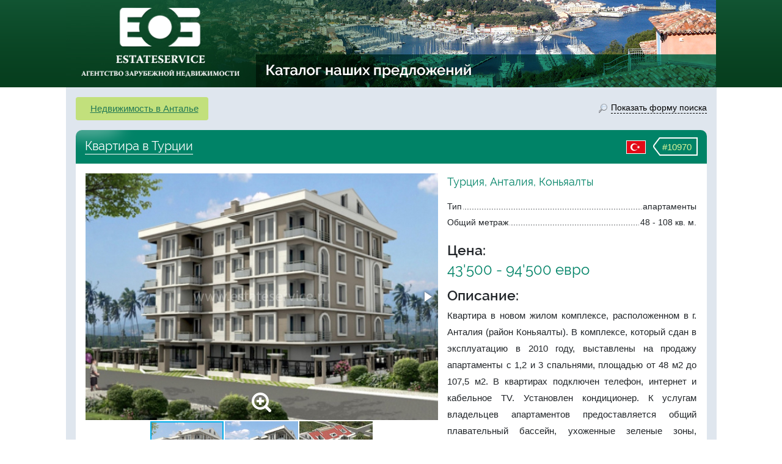

--- FILE ---
content_type: text/html; charset=UTF-8
request_url: https://www.estateservice.ru/nedvijimost/10970-turtsiya-kvartiry-konyaalty.html
body_size: 8430
content:

    <!doctype html>
    <html lang="ru">
    <head>
        <meta charset="utf-8">
                    <meta name="viewport" content="width=1065">
                <meta name="format-detection" content="telephone=no">

        <title>Квартира в Турции, продажа. №10970. ЭстейтСервис.</title>
        <meta name="description" content="Турция - Анталия, Коньяалты, база недвижимости. Продается квартира, от 48 м2 до 107,5 - 43500-94500 м2, цена 94'500 Евро, описание, планировка, фото. Агентство зарубежной недвижимости EstateService."/>
        <meta name="keywords" content="Квартира в Турции, квартира Коньяалты продажа, апартаменты Коньяалты продажа"/>

        <link rel="stylesheet" href="/css/bootstrap4-custom-grid.min.css">
        <link rel="stylesheet" href="/js/fotorama/fotorama.css">
        <link rel="stylesheet" href="/js/magnific-popup/magnific-popup.css">
        <link rel="stylesheet" href="/js/prettyCheckable/prettyCheckable.css">

        <link rel="stylesheet" href="/css/style-redesign.css?v=921311145">
        <link rel="stylesheet" href="/css/style-estate.css?v=1">
        <link rel="stylesheet" href="/css/icons.css">
        <link rel="stylesheet" href="/js/bootstrap.multiselect/bootstrap-multiselect.css">
        <link href="https://www.estateservice.ru/admin/css/font-awesome.min.css" rel="stylesheet" type="text/css">

                    <style>
                .container {
                    max-width: 1065px !important;
                    width: 1065px !important;
                }
            </style>
        
        
            <script src="https://browser.sentry-cdn.com/5.15.5/bundle.min.js"
            integrity="sha384-wF7Jc4ZlWVxe/L8Ji3hOIBeTgo/HwFuaeEfjGmS3EXAG7Y+7Kjjr91gJpJtr+PAT" crossorigin="anonymous">
    </script>
    <script>
        Sentry.init({"dsn":"https:\/\/e27757d548d64d29b721c2b90ef1fb6a@o385384.ingest.sentry.io\/5218025","environment":"prod"});
            </script>
    </head>
<body>
    <header id="header" class="header-small">
        <div class="container">
            <div class="row">
                <div class="col-7 pad-no">
                    <a href="/nedvijimost/" class="property-link">Каталог наших предложений</a>
                    <div id="logo" class="text-center">
                        <a href="https://www.estateservice.ru"><img src="/img/logo.png"
                                                                           alt="недвижимость в Европе"
                                                                           height="139" width="272"></a>
                    </div>
                </div>
            </div>
        </div>
    </header>

<div id="middle" class="container" style="padding-bottom: 30px;">
    <div class="herb-bottom"></div>
    <div class="row overflow-hidden">
    <section id="content" class="col-24 px-3 pt-3">
        <div class="row justify-content-end">
                            <div class="col object-breadcrumb chevron-breadcrumb">
                    <ol class="breadcrumb mb-0">
                        <li class="d-md-none breadcrumb-item"><a href="javascript:void(0)" data-toggle="modal"
                                                                 data-target="#modal-search" class="green-underline">Поиск</a>
                        </li>
                                                    <li class="breadcrumb-item"><a href="https://www.estateservice.ru/turkey/antalya/"
                                                           class="green-underline">Недвижимость в Анталье</a>
                            </li>
                                            </ol>
                </div>
            
            <div class="col-auto link-form-popup d-none d-md-block">
                <a href="javascript:void(0)" data-toggle="modal" data-target="#modal-search"><span
                        class="icon"></span><span
                        class="low-border">Показать форму поиска</span></a>
            </div>
        </div>

        <div class="object-desc mt-3">
            <div class="title">
        <span class="object-id">
            <span class="arrow"></span><span class="number">#10970</span>
        </span>
                <span class="country-flag">
			<img src="/img/flags/turkey.png" alt="">
		</span>
                <h1 class="phrase not-link">Квартира в Турции</h1>
            </div>
            <div class="bg-white">
                <div class="row p-3">
                    <div class="col-lg-14">
                                                    <div class="fotorama-wrapper mb-3">
                                <div class="fotorama-zoom-icon"></div>
                                <div class="fotorama"
                                     data-width="100%"
                                     data-ratio="10/7"
                                     data-nav="thumbs"
                                     data-auto="false"
                                                                            data-fit="cover"
                                        data-click="false"
                                        data-swipe="false"
                                    
                                     data-thumbwidth="120"
                                     data-thumbheight="120">
                                                                            <a href="https://www.estateservice.ru/images/listing_photos/51/a9/10970_1.jpg"><img
                                                src="https://www.estateservice.ru/images/listing_photos/51/a9/thumb_10970_1.jpg" alt="Квартира в Турции, продажа. №10970. ЭстейтСервис."></a>
                                                                            <a href="https://www.estateservice.ru/images/listing_photos/51/a9/10970_2.jpg"><img
                                                src="https://www.estateservice.ru/images/listing_photos/51/a9/thumb_10970_2.jpg" ></a>
                                                                            <a href="https://www.estateservice.ru/images/listing_photos/51/a9/10970_3.jpg"><img
                                                src="https://www.estateservice.ru/images/listing_photos/51/a9/thumb_10970_3.jpg" ></a>
                                                                    </div>
                            </div>
                            <div class="d-none js-magnific-gallery-hidden mfp-fade">
                                                                    <a href="https://www.estateservice.ru/images/listing_photos/51/a9/10970_1.jpg"
                                       rel="object-images"></a>
                                                                    <a href="https://www.estateservice.ru/images/listing_photos/51/a9/10970_2.jpg"
                                       rel="object-images"></a>
                                                                    <a href="https://www.estateservice.ru/images/listing_photos/51/a9/10970_3.jpg"
                                       rel="object-images"></a>
                                                            </div>
                                                                        <div class="js-interested-from">
                            <div class="js-interested-block common-bg p-3 fs14">
                                <div class="attribute-title">Вас заинтересовала эта квартира?</div>
                                <p class="common-color raleway-medium my-3">Агентство зарубежной недвижимости
                                    "EstateService"</p>

                                <div class="row">
                                    <div class="col-12">
                                                                                <p><b>Москва</b>: <a class="common-color"
                                                             href="tel:+74952666587">+7 (495) 266-65-87</a>
                                        </p>

                                        <p><b>Санкт-Петербург</b>: <a class="common-color"
                                                                      href="tel:+78122446854">+7 (812) 244-68-54</a>
                                        </p>

                                    </div>
                                    <div class="col-10 offset-2">
                                        <p>e-mail: <a class="green-underline" style="word-break: break-all"
                                                      href="mailto:sales@estateservice.ru">sales@estateservice.ru</a>
                                        </p>

                                        <p><a href="/contact.php" class="green-underline">Подробная контактная
                                                информация</a></p>
                                    </div>
                                </div>
                            </div>
                        </div>
                    </div>

                    <div class="col-lg-10">
                        <div>
                            <div class="object-location raleway">Турция, Анталия, Коньяалты</div>
                            <ul class="dotted-list list-unstyled">
                                <li>
                                    <span>Тип</span><span>апартаменты</span>
                                </li>
                                
                                                                    <li><span>Общий метраж</span><span>48 - 108 кв. м.</span></li>
                                                            </ul>

                            <div class="attribute-title">Цена:</div>
                                                        <div class="attr-strong">43'500 - 94'500 евро</div>

                            <div class="attribute-title">Описание:</div>
                            <p class="object-description">
                                Квартира в новом жилом комплексе, расположенном в г. Анталия (район Коньяалты). В комплексе, который сдан в эксплуатацию в 2010 году, выставлены на продажу апартаменты с 1,2 и 3 спальнями, площадью от 48 м2 до 107,5 м2. В квартирах подключен телефон, интернет и кабельное TV. Установлен кондиционер. К услугам владельцев апартаментов предоставляется общий плавательный бассейн, ухоженные зеленые зоны, детская игровая площадка, места для парковки автомобилей. Расстояние до пляжа – 1 500 метров. Стоимость квартир варьируется от 43500 до 94500 евро.                             </p>

                                                    </div>
                    </div>

                    <div class="js-interested-to col-lg-14">

                    </div>

                </div>
            </div>
        </div>

        <div class="row mt-3">
            <div class="col-24">
                <div class="content-round-full common-bg common-border p-3">
                    <div class="attribute-title text-center">Заявка
                        на квартиру (подробности,
                        расположение, визит)
                    </div>
                    <!--noindex-->
                    <form class="js-object-form object-form js-validate mt-3" method="post"
                          action="/contact_form_process.php">
                        <input type="hidden"
                               value="https://www.estateservice.ru/nedvijimost/10970-turtsiya-kvartiry-konyaalty.html"
                               name="returnUrl">
                        <input type="text" value="" name="protection" maxlength="128" class="protect-against">
                        <input type="text" name="lastname-p" class="protect-against" value="" maxlength="32">
                        <input type="text" name="phone-p" class="protect-against" value="" maxlength="32">
                        <input type="hidden" value="10970" name="id">
                        <div class="row">
                            <div class="col-24 col-md-8">
                                <div class="form-group">
                                    <label class="d-none d-md-inline-block" for="inputName">Ваше имя</label>
                                    <input type="text" name="name" data-placeholder="Имя"
                                           class="js-toggle-placeholder form-control js-expand" tabindex="1"
                                           id="inputName">
                                </div>
                                <div class="js-hidden d-none-simple">
                                    <div class="form-group">
                                        <label class="d-none d-md-inline-block" for="inputPhone">Телефон</label>
                                        <input type="tel" name="phone" data-placeholder="Телефон"
                                               class="js-toggle-placeholder form-control" id="inputPhone" tabindex="2">
                                    </div>
                                    <div class="form-group">
                                        <label class="d-none d-md-inline-block" for="inputEmail">Email *</label>
                                        <input type="text"
                                               name="email"
                                               class="js-toggle-placeholder form-control"
                                               data-placeholder="Email*"
                                               id="inputEmail"
                                               tabindex="3"
                                               data-rule-required="true"
                                               data-rule-email="true"
                                               data-msg-required="Пожалуйста, введите ваш e-mail"
                                               data-msg-email="Пожалуйста, введите корректный e-mail">
                                    </div>
                                </div>
                            </div>
                            <div class="col-24 col-md-16">
                                <div class="form-group object-form-message-group">
                                    <label class="d-none d-md-inline-block" for="inputQuestion">Сообщение</label>
                                    <textarea data-placeholder="Комментарий (необязательно)" name="txt"
                                              id="inputQuestion"
                                              class="js-toggle-placeholder form-control js-expand object-form-message"
                                              rows="1" tabindex="4"></textarea>
                                </div>
                            </div>
                        </div>
                        <div class="text-right js-hidden d-none-simple">
                            <button type="submit" class="btn btn-like-default btn-lg"
                            ">Отправить запрос</button>
                        </div>
                    </form>
                    <!--/noindex-->
                </div>
            </div>
        </div>

        
    </section>

</div>


</div>

    <div class="container d-none d-md-block">
        <div class="row footer-links">
            <div class="stick stick-left"></div>
            <div class="stick stick-right"></div>
            <div class="col-6 with-border">
                <ul class="list-unstyled footer-links-list">
                    <li><i class="d-none d-xl-inline arrow to-left arrow-left"></i><a href="https://www.estateservice.ru/austria.php">Недвижимость в Австрии</a></li>
                    <li><i class="d-none d-xl-inline arrow to-left arrow-left"></i><a href="https://www.estateservice.ru/france.php">Недвижимость во Франции</a></li>
                </ul>
            </div>
            <div class="col-6 with-border">
                <ul class="list-unstyled footer-links-list">
                    <li><i class="d-none d-xl-inline arrow to-left arrow-topleft"></i><a href="https://www.estateservice.ru/spain/">Недвижимость в Испании</a></li>
                    <li><i class="d-none d-xl-inline arrow to-left arrow-bottomleft"></i><a href="https://www.estateservice.ru/portugal.php">Недвижимость в Португалии</a></li>
                </ul>
            </div>
            <div class="col-6 with-border">
                <ul class="list-unstyled footer-links-list">
                    <li><i class="d-none d-xl-inline arrow to-right arrow-topright"></i><a href="https://www.estateservice.ru/chernogoria.php">Недвижимость в Черногории</a></li>
                    <li><i class="d-none d-xl-inline arrow to-right arrow-bottomright"></i><a href="https://www.estateservice.ru/turkey.php">Недвижимость в Турции</a></li>
                </ul>
            </div>
            <div class="col-6">
                <ul class="list-unstyled footer-links-list">
                    <li><i class="d-none d-xl-inline arrow to-right arrow-right"></i><a href="https://www.estateservice.ru/bulgaria/">Недвижимость в Болгарии</a></li>
                    <li><i class="d-none d-xl-inline arrow to-right arrow-right"></i><a href="https://www.estateservice.ru">Недвижимость в Европе</a></li>
                </ul>
            </div>
        </div>
    </div>

    <div class="modal fade" id="modal-search" tabindex="-1" role="dialog" aria-hidden="true">
        <div class="modal-dialog">
            <div class="modal-content">
                <div class="modal-body">
                                        <!--noindex-->
<div class="quick-search">
    <div class="title no-corner">
        <span class="icon"></span>
        ПОИСК НЕДВИЖИМОСТИ
    </div>
    <form class="search-form" action="/listing_browse.php" method="GET">
            <div class="cascade-wrapper">
        <label class="col-form-label pt-0">страна:</label>
        <select class="cascade-select js-cascade-country" multiple
                data-chooseText="Все страны" data-level="1"
                data-next=".js-cascade-region" data-ajaxUrl="/ajax.php?action=getLocations&level=2">
                            <option data-name-in-url="austria"
                        data-length="0"
                        id="opt1"
                        value="1"
                    >Австрия</option>
                            <option data-name-in-url=""
                        data-length="0"
                        id="opt2"
                        value="2"
                    >Болгария</option>
                            <option data-name-in-url=""
                        data-length="0"
                        id="opt3"
                        value="3"
                    >Испания</option>
                            <option data-name-in-url=""
                        data-length="0"
                        id="opt4"
                        value="4"
                    >Португалия</option>
                            <option data-name-in-url=""
                        data-length="0"
                        id="opt6"
                        value="6"
                    >Турция</option>
                            <option data-name-in-url="france"
                        data-length="0"
                        id="opt5"
                        value="5"
                    >Франция</option>
                            <option data-name-in-url=""
                        data-length="0"
                        id="opt7"
                        value="7"
                    >Черногория</option>
                    </select>
    </div>

    <div class="cascade-wrapper" style="display: none;">
        <label class="col-form-label pt-0">регион:</label>
        <select class="cascade-select js-cascade-region" multiple
                data-chooseText="Все регионы" data-level="2"
                data-next=".js-cascade-city" data-ajaxUrl="/ajax.php?action=getLocations&level=3">
                    </select>
    </div>

    <div class="cascade-wrapper" style="display: none;">
        <label class="col-form-label pt-0">город:</label>
        <select class="cascade-select js-cascade-city" multiple
                data-chooseText="Все города" data-level="3">
                    </select>
    </div>

    <div class="form-group">
        <label class="col-form-label pt-0">тип объекта:</label>
        <select name="" class="js-object-types js-multiselect form-control" multiple>
            <option value="house">виллы и дома</option><option value="apartment"selected="selected">апартаменты и квартиры</option><option value="commercial">коммерческие объекты и отели</option><option value="land">участки земли</option>        </select>
    </div>

    <label class="col-form-label pt-0">цена в €:</label>

    <div>
        <div class="form-group row multiselect-price">
            <label class="col-3 col-form-label">от</label>
            <div class="col-21">
                <select name="price-min"
                        class="form-control js-multiselect-price js-multiselect-price-min">
                    <option value=""></option>
                    <option value="0">0</option><option value="50000">50'000</option><option value="100000">100'000</option><option value="150000">150'000</option><option value="200000">200'000</option><option value="300000">300'000</option><option value="400000">400'000</option><option value="500000">500'000</option><option value="800000">800'000</option><option value="1000000">1'000'000</option><option value="1500000">1'500'000</option><option value="2000000">2'000'000</option><option value="3000000">3'000'000</option><option value="5000000">5'000'000</option><option value="10000000">10'000'000</option>                </select>
            </div>
        </div>

        <div class="form-group row multiselect-price">
            <label class="col-3 col-form-label">до</label>
            <div class="col-21">
                <select name="price-max"
                        class="form-control js-multiselect-price js-multiselect-price-max">
                    <option value="">без ограничения</option>
                    <option value="50000">50'000</option><option value="100000">100'000</option><option value="150000">150'000</option><option value="200000">200'000</option><option value="300000">300'000</option><option value="400000">400'000</option><option value="500000">500'000</option><option value="800000">800'000</option><option value="1000000">1'000'000</option><option value="1500000">1'500'000</option><option value="2000000">2'000'000</option><option value="3000000">3'000'000</option><option value="5000000">5'000'000</option><option value="10000000">10'000'000</option>                </select>
            </div>
        </div>
    </div>
    

        <button class="btn btn-green form-control" type="submit">Поиск по базе недвижимости</button>

        <div class="details-link"><span data-toggle="modal" data-target="#modal-search-details">детальный поиск</span>
        </div>

                    <div class="reset-state js-reset-state-wrapper">
                <a href="javascript:void(0)" class="js-reset-state"><img src="/img/clear-form-state.png">очистить
                    настройки поиска</a>
            </div>
            </form>
</div>
<!--/noindex-->

                </div>
                <div class="modal-footer">
                    <a href="javascript:void(0)" class="pull-left" data-dismiss="modal">Закрыть</a>
                </div>
            </div>
        </div>
    </div>

<div class="modal fade search-details" id="modal-search-details" tabindex="-1" role="dialog">
    <div class="modal-dialog" role="document">
        <div class="modal-content">
            <div class="modal-body">
                <button type="button" class="close-custom" data-dismiss="modal" aria-label="Close"></button>
                <div class="title-wrapper">

                    <h3 class="title">Детальный поиск по вашим критериям <span class="it-is-free">Бесплатно!</span></h3>
                </div>
                <div>самый простой, быстрый и эффективный способ найти нужную вам информацию</div>
                <div class="text-center">
                    <div class="agent-is-best">Поиск по сайте не учтет всех возможных требований и пожеланий - лучше
                        всего с этим справится наш агент
                    </div>
                </div>
                <ul class="agent-pros">
                    <li>подборку делает<br>опытный местный агент</li>
                    <li>учитываются все<br>важные для вас критерии</li>
                    <li>уточнение деталей,<br>актуализация информации</li>
                    <li>расширенный поиск<br>по европейским базам</li>
                </ul>

                <div class="form-details-wrapper">
                    <div class="triangle"></div>
                    <form class="js-form-search-details">
                        <input type="text" class="protect-against" name="protection" value="" maxlength="128">
                        <input type="text" name="lastname-p" class="protect-against" value="" maxlength="32">
                        <input type="text" name="phone-p" class="protect-against" value="" maxlength="32">
                        <input type="text" class="d-none" name="hidden" value="детальная форма">
                        <div class="container-fluid">
                            <div class="row">
                                <div class="col-8"><input type="text" placeholder="Имя" name="name" required></div>
                                <div class="col-8"><input type="phone" placeholder="Номер телефона" name="phone" required></div>
                                <div class="col-8"><input type="email" placeholder="E-mail" name="email" required></div>
                            </div>

                            <div class="row">
                                <div class="col-24">
                                    <textarea
                                        placeholder="Ваше сообщение, вопрос, список критериев или удобное время для звонка нашего специалиста"
                                        name="txt" required></textarea>
                                </div>
                            </div>
                        </div>

                        <button class="btn btn-success btn-submit">Отправить</button>

                        <h3 class="js-processing processing">Запрос обрабатывается...</h3>
                    </form>


                </div>
            </div>
        </div>
    </div>
</div>

<div class="modal fade callback-popup" id="modal-feedback" tabindex="-1" role="dialog">
    <div class="modal-dialog" role="document">
        <div class="modal-content">
            <div class="modal-body">
                <button type="button" class="close" data-dismiss="modal" aria-label="Close"></button>
                <h3 class="title">Заявка</h3>
                <strong>На бесплатную консультацию</strong><br/>
                <div class="js-office"></div>
                <br/>

                <form class="js-form-feedback">
                    <input type="hidden" class="hidden" name="hidden" value="попап">
                    <input type="text" class="protect-against" name="protection" value="" maxlength="128">
                    <input type="text" name="lastname-p" class="protect-against" value="" maxlength="32">
                    <input type="text" name="phone-p" class="protect-against" value="" maxlength="32">
                    <input type="text" placeholder="Имя" name="name" required>
                    <input type="phone" placeholder="Номер телефона" name="phone" required>
                    <input type="email" placeholder="E-mail" name="email" required>
                    <textarea placeholder="Ваше сообщение" name="txt" required></textarea>

                    <button class="btn btn-big btn-outline-secondary btn-submit">Отправить</button>

                    <h3 class="js-processing processing">Запрос обрабатывается...</h3>
                </form>


            </div>
        </div>
    </div>
</div>

<div class="modal fade" id="modal-success" tabindex="-1" role="dialog">
    <div class="modal-dialog" role="document">
        <div class="modal-content">
            <div class="modal-body">
                <button type="button" class="close-custom" data-dismiss="modal" aria-label="Close"></button>
                <h3 style="text-align: center;">Ваше сообщение успешно отправлено! Мы свяжемся с вами в ближайшее
                    время</h3>
            </div>
        </div>
    </div>
</div>

<div class="modal fade" id="modal-error" tabindex="-1" role="dialog">
    <div class="modal-dialog" role="document">
        <div class="modal-content">
            <button type="button" class="close-custom" data-dismiss="modal" aria-label="Close"></button>
            <div class="modal-body">
                <h3 style="text-align: center;"><span style="color: red;">Ошибка!</span><br>Ваше сообщение не
                    отправлено, что-то пошло не так. Пожалуйста, попробуйте еще раз или позвоните нам</h3>
            </div>
        </div>
    </div>
</div>


<footer id="footer" class="container footer-padding">
    <div class="copyright">
        2003 - 2025 &copy; Компания Estateservice. Все права защищены. Любое использование материалов без письменного согласования запрещено.
    </div>
    <hr style="border-top-color: #dddddd;">
    <div class="row" style="margin-bottom: 10px;">
        <div class="col-12 col-sm-6">
            <p class="office">Москва: <a
                    href="tel:+74952666587"><b>+7 (495) 266-65-87</b></a>
            </p>
        </div>
        <div class="col-12 col-sm-6">
            <p class="office">Испания: <a
                    href="tel:+34937370082"><b>+34 937370082</b></a>
            </p>
        </div>
        <div class="col-12 col-sm-6">
            <p class="office">Австрия: <a href="tel:+43720881101"><b>+43 720881101</b></a>
            </p>
        </div>
        <div class="col-12 col-sm-6">
            <p class="office">e-mail: <a class="green-underline"
                                         href="mailto:sales@estateservice.ru">sales@estateservice.ru</a></p>
        </div>
    </div>
    <div class="row">
        <div class="col-12 col-sm-6">
            <p class="office">Санкт-Петербург: <a
                    href="tel:+78122446854"><b>+7 (812) 244-68-54</b></a>
            </p>
        </div>
        <div class="col-12 col-sm-6">
            <p class="office">Франция: <a
                    href="tel:+33422840191"><b>+33 422840191</b></a>
            </p>
        </div>
        <div class="col-12 col-sm-6">
            <p class="office">Португалия: <a
                    href="tel:+351308801969"><b>+351 308801969</b></a>
            </p>
        </div>
        <div class="col-12 col-sm-6">
            <p class="office">Болгария: <a
                    href="tel:+35952918311"><b>+359 52918311</b></a>
            </p>
        </div>
    </div>

</footer>

<script src="/js/jquery-3.4.1.min.js"></script>
<script src="/js/jquery-migrate-3.1.0.min.js"></script>

<script src="/js/bootstrap4.bundle.min.js"></script>
<script src="/js/bootstrap.multiselect/bootstrap-multiselect-custom.js?v=3"></script>


    <script src="/js/fotorama/fotorama.js"></script>
    <script src="/js/magnific-popup/jquery.magnific-popup.min.js"></script>
    <script src="/js/jquery.validate/jquery.validate.min.js"></script>
    <script src="/js/prettyCheckable/prettyCheckable.min.js"></script>

    <script>
        function moveOnResize($block, $from, $to, breakpointPredicate) {
            if (breakpointPredicate()) {
                $from.append($block);
            } else {
                $to.append($block);
            }
        }

        jQuery(function ($) {
            $(window).on('resize', function () {
                waitForFinalEvent(function () {
                    if (!isBreakpoint('md')) {
                        $('.js-object-form .js-toggle-placeholder').each(function () {
                            var $this = $(this);
                            $this.attr('placeholder', $this.data('placeholder'));
                        });
                    } else {
                        $('.js-object-form .js-toggle-placeholder').each(function () {
                            $(this).removeAttr('placeholder');
                        });
                    }
                }, 200, 'object-form');
            });

            $(window).on('resize', function () {
                var $breadcrumb = $('.js-breadcrumb-adjust');
                var $firstShowcaseBlock = $('.js-showcase-list .showcase-item:first > div');

                waitForFinalEvent(function () {
                    if (!isBreakpoint('xs')) {
                        var marginLeft = parseInt($firstShowcaseBlock.css('margin-left'), 10);
                        $breadcrumb.css('margin-left', marginLeft + 'px');
                    } else {
                        $breadcrumb.css('margin-left', '0px');
                    }
                }, 100, 'adjust-breadcrumb-margin');
            });

            var interestedBlockFn = function () {
                moveOnResize($('.js-interested-block'), $('.js-interested-from'), $('.js-interested-to'), function () {
                    return isBreakpoint('lg');
                });
            };
            interestedBlockFn();

            $(window).on('resize', function () {
                waitForFinalEvent(interestedBlockFn, 50, 'interested-block-resize-toggle');
            });

            $(window).trigger('resize');

            
        });
    </script>



<script src="/js/site/common.js?v=7"></script>
    <script src="/js/site/CascadeSelect.js?v=5"></script>


<div class="device-xs d-sm-none"></div>
<div class="device-sm d-sm-block d-none"></div>
<div class="device-md d-md-block d-none"></div>
<div class="device-lg d-lg-block d-none"></div>
<div class="device-xl d-xl-block"></div><script>
    (function(i,s,o,g,r,a,m){i['GoogleAnalyticsObject']=r;i[r]=i[r]||function(){
        (i[r].q=i[r].q||[]).push(arguments)},i[r].l=1*new Date();a=s.createElement(o),
        m=s.getElementsByTagName(o)[0];a.async=1;a.src=g;m.parentNode.insertBefore(a,m)
    })(window,document,'script','//www.google-analytics.com/analytics.js','ga');

    ga('create', 'UA-2092534-1', 'auto');
    ga('send', 'pageview');
    </script>

<!-- Yandex.Metrika counter -->
<script src="//mc.yandex.ru/metrika/watch.js" type="text/javascript"></script>
<script type="text/javascript">
    try { var yaCounter233293 = new Ya.Metrika({id:233293,
        webvisor:true,
        clickmap:true,
        accurateTrackBounce:true});
    } catch(e) { }
</script>
<noscript><div><img src="//mc.yandex.ru/watch/233293" style="position:absolute; left:-9999px;" alt="" /></div></noscript>
<!-- /Yandex.Metrika counter -->

<!-- Piwik -->
<script type="text/javascript">
        var _piwikUrl = 'www.estateservice.ru/piwik/';
    window.piwikAsyncInit = function () {
        Piwik.on('PiwikInitialized', function () {
            var tracker = Piwik.getAsyncTracker("//" + _piwikUrl + "piwik.php", 1);
            if (tracker) {
                window.jivo_onLoadCallback = function () {
                    var userId = tracker.getUserId();
                    var visitorId = tracker.getVisitorId();

                    if (userId && userId.length) { // has userId
                        var content = userId + ' (' + visitorId + ')';
                    } else { // only visitor id
                        var content = visitorId;
                    }

                    jivo_api.setCustomData([
                        {
                            "title": "piwik",
                            "content": content,
                            "link": _piwikUrl + "index.php?visitorId=" + visitorId + "&date=yesterday" +
                                "&module=Widgetize&action=iframe&idSite=1&period=day&moduleToWidgetize=Live&actionToWidgetize=getVisitorProfilePopup"
                        }
                    ]);
                }
            }
        });
    };

    var _paq = _paq || [];

    
    /* tracker methods like "setCustomDimension" should be called before "trackPageView" */
    _paq.push(['trackPageView']);
    _paq.push(['enableLinkTracking']);
    (function() {
        var u="//" + _piwikUrl;
        _paq.push(['setTrackerUrl', u+'piwik.php']);
        _paq.push(['setSiteId', '1']);
        var d=document, g=d.createElement('script'), s=d.getElementsByTagName('script')[0];
        g.type='text/javascript'; g.async=true; g.defer=true; g.src=u+'piwik.js'; s.parentNode.insertBefore(g,s);
    })();
</script>
<!-- End Piwik Code -->

<!-- BEGIN JIVOSITE CODE {literal} -->
<script type='text/javascript'>
    (function(){ var widget_id = 'e3T1pMVCyA';var d=document;var w=window;function l(){
        var s = document.createElement('script'); s.type = 'text/javascript'; s.async = true; s.src = '//code.jivosite.com/script/widget/'+widget_id; var ss = document.getElementsByTagName('script')[0]; ss.parentNode.insertBefore(s, ss);}if(d.readyState=='complete'){l();}else{if(w.attachEvent){w.attachEvent('onload',l);}else{w.addEventListener('load',l,false);}}})();</script>
<!-- {/literal} END JIVOSITE CODE -->


</body>
</html>



--- FILE ---
content_type: text/css
request_url: https://www.estateservice.ru/css/style-redesign.css?v=921311145
body_size: 12805
content:

@font-face {
	font-family: 'customFont';
	src: url('../fonts/customFont.eot');
	src: local('O'), 
		url('../fonts/customFont.woff') format('woff'), 
		url('../fonts/customFont.ttf') format('truetype'),
		url('../fonts/customFont.svg') format('svg');
	font-weight: normal;
	font-style: normal;
}

@font-face {
	font-family: 'Raleway';
    src: url('../fonts/Raleway-Regular.eot');
    src: url('../fonts/Raleway-Regular.eot?#iefix') format('embedded-opentype'),
         url('../fonts/Raleway-Regular.woff') format('woff'),
         url('../fonts/Raleway-Regular.ttf') format('truetype'),
         url('../fonts/Raleway-Regular.svg#Raleway') format('svg');
    font-weight: normal;
    font-style: normal;
}

@font-face {
	font-family: 'RalewaySemiBold';
    src: url('../fonts/Raleway-SemiBold.eot');
    src: url('../fonts/Raleway-SemiBold.eot?#iefix') format('embedded-opentype'),
         url('../fonts/Raleway-SemiBold.woff') format('woff'),
         url('../fonts/Raleway-SemiBold.ttf') format('truetype'),
         url('../fonts/Raleway-SemiBold.svg#RalewaySemiBold') format('svg');
    font-weight: normal;
    font-style: normal;
}

@font-face {
	font-family: 'RalewayMedium';
    src: url('../fonts/Raleway-Medium.eot');
    src: url('../fonts/Raleway-Medium.eot?#iefix') format('embedded-opentype'),
         url('../fonts/Raleway-Medium.woff') format('woff'),
         url('../fonts/Raleway-Medium.ttf') format('truetype'),
         url('../fonts/Raleway-Medium.svg#RalewayMedium') format('svg');
    font-weight: normal;
    font-style: normal;
}

@font-face {
    font-family: helvetica-bold;
    src: url("../fonts/helvetica/HelveticaBold.eot");
    src: url("../fonts/helvetica/HelveticaBold.eot?#iefix") format("embedded-opentype"), url("../fonts/helvetica/HelveticaBold.woff") format("woff"), url("../fonts/helvetica/HelveticaBold.ttf") format("truetype"); }

@font-face {
    font-family: helvetica;
    src: url("../fonts/helvetica/HelveticaRegular.eot");
    src: url("../fonts/helvetica/HelveticaRegular.eot?#iefix") format("embedded-opentype"), url("../fonts/helvetica/HelveticaRegular.woff") format("woff"), url("../fonts/helvetica/HelveticaRegular.ttf") format("truetype"); }


body {
	font-family: Arial, Tahoma, sans-serif;
}

h1,
h2,
h3,
h4,
h5,
h6,
.h1,
.h2,
.h3,
.h4,
.h5,
.h6 {
  font-family: "Raleway", "Helvetica Neue", Helvetica, Arial, sans-serif;
  line-height: 1.1;
  color: inherit;
}

.blue-button {
    font: 14px helvetica-bold;
    color: #fff !important;
    text-align: center;
    text-decoration: none;
    background: #2c9bf1;
    text-transform: uppercase;
    border-radius: 3px;
    border-bottom: 3px solid #0f609e;
    -webkit-transition: background .2s ease;
    transition: background .2s ease;
    padding: 15px 30px;
}
.blue-button:hover {
    background: #3277ac;
    color: white;
}
.icon-sprite {
    background-image: url('../img/icons-sprite.png');
    background-repeat: no-repeat;
    display: block;
}

.btn-like-default {
	color: #333;
	background-color: #fff;
	border-color: #ccc;
}
.btn-like-default:hover,
.btn-like-default:focus,
.btn-like-default:active,
.btn-group.show .dropdown-toggle.btn-like-default {
	background-color: #e6e6e6;
	border-color: #adadad;
}
.btn-like-default:active:focus {
	outline: thin dotted;
	outline: 5px auto -webkit-focus-ring-color;
	outline-offset: -2px;
}
.btn-group .dropdown-toggle.btn-like-default {
	outline: 0;
}
.btn-group .dropdown-toggle.btn-like-default:focus {
	box-shadow: none;
}
.btn-like-default:active,
.btn-group .dropdown-toggle.btn-like-default:active,
.btn-group.show .dropdown-toggle.btn-like-default {
	outline: 0;
	background-image: none;
	-webkit-box-shadow: inset 0 3px 5px rgba(0,0,0,0.125);
	box-shadow: inset 0 3px 5px rgba(0,0,0,0.125)
}


@media (min-width: 1200px) {
	.container {
		width: 1065px;
	}
}

.nopadding {
	padding: 0 !important;
	margin: 0 !important;
}

/* common */
.fs14 {font-size: 14px;}
.form-urls .radio input, .radio-inline input {
	margin-top: 1px;
}
.js-validate input.error {
	border: 1px solid #f00;
    background-color: #fee;
}
.js-validate label.error {
	color: #f00;
    display: block;
	margin-top: 5px;
}
.raleway {
	font-family: "Raleway", "Helvetica Neue", Helvetica, Arial, sans-serif;
}
.raleway-semibold {
	font-family: "RalewaySemiBold", "Helvetica Neue", Helvetica, Arial, sans-serif;
}
.raleway-medium {
	font-family: "RalewayMedium", "Helvetica Neue", Helvetica, Arial, sans-serif;
}
.standard-font {
	font: normal 16px/1.5 Georgia, Arial, sans-serif;
}
.green-underline-inside a, .green-underline { color: #247A55; text-decoration: underline;}
.green-underline-inside a:hover, .green-underline:hover {color: #2a6496; text-decoration: none; }

.position-relative {position: relative !important;}

.d-none-simple {display: none;}

/********************** header ******************************/
#header {
	background: url("../img/top-bg-green.gif") 0 bottom repeat-x #247b55;

}
.wrap-fixed {
    width: 798pt;
    margin: 0 auto;
    zoom: 1;
}
#header .wrapper {
    position: relative;
    background-repeat: no-repeat;
}
#header .part-left {
    float: left;
}
#header .part-right {
    height: 339px;
    margin-left: 310px;
    position: relative;
}
	#header .container {
		position: relative;
		background: url("../img/header-bg.jpg") right top no-repeat transparent;
		/*min-height: 340px; 
		height:auto !important; 
		height: 340px; */	
		height: 340px;
		overflow: hidden;
	}
	#header.header-small .container {
		background-image: url("../img/header-small.jpg");
		height: 143px;
	}	

.link-form-popup {
	margin-top: 5px;
}
.link-form-popup a {
	text-decoration: none;
	font-size: 14px;
}	
.link-form-popup a:hover {
	text-decoration: none;
}
	.link-form-popup .icon{
		background: url("../img/icons-sprite.png") -30px -33px no-repeat;
		width: 16px;
		height: 16px;
		vertical-align: middle;
		display: inline-block;
		margin-right: 5px;
	}
	.low-border { color: black; text-decoration: none; border-bottom: 1px dashed black; padding-bottom: 1px;}
	.low-border:hover { text-decoration: none; color: black;}

.rel-pos { 
	position: relative;
	height: 340px;
}
.header-summary {
	font-family: "RalewaySemiBold", "RalewayMedium", "Raleway", Arial, sans-serif;
	position: absolute;
	bottom: 0px;
	left : 15px;
	color: white;
	font-size: 23px;
	line-height: 54px;
    margin: 0;
}

.header-contacts {
    position: absolute;
    top: 0;
    right: 0;
    list-style-type: none;
    height: 45px;
    margin: 0;
    padding: 0; }
.header-contacts li {
    display: inline-block;
    list-style-type: none;
    height: 100%;
    line-height: 45px; }
.header-contacts .phone {
    background: url('../img/phones-bg.png') 0 0 repeat-x;
    padding: 0 15px 0 0px;
    color: white;
    font-size: 14px;
    font-family: helvetica-bold;
    letter-spacing: 0.6px; }
.header-contacts .phone a {
	color: white;
}

.header-contacts .phone:first-child {
    padding-left: 15px; }
.header-contacts .mail {
    vertical-align: bottom;
    background-color: #4a9e3a; }
.header-contacts .mail a {
    display: block;
    padding: 0 10px; }
.header-contacts .mail a img {
    vertical-align: middle; }
.header-contacts .ask-us {
    padding: 0 15px;
    font-size: 14px;
    font-family: helvetica-bold;
    background-color: #5fb04f;
    color: white;
    text-transform: uppercase;
    cursor: pointer; }
.header-contacts .ask-us span {
    border-bottom: 1px dotted white; }
#header a.why-we-header {
    position: absolute;
    right: 0;
    top: 100px;
    width: 220px;
    height: 154px;
    background: url('../img/blue-pennant.png') 0 0 no-repeat;
    text-decoration: none;
    color: white;
    outline: none;
}

.why-we-header .sub-title {
    display: block;
    text-transform: uppercase;
    font: 12px helvetica-bold;
    margin: 20px 14px 0 30px;
    text-align: center;
    letter-spacing: 0.5px; }
.why-we-header .reason {
    font: 12px helvetica;
    display: block;
    margin: 25px 14px 0 30px;
    text-align: center;
    line-height: 17px; }
			
#menu-left {

}	
	#menu-left ul {
		margin: 0;
		padding: 0;
	}
		#menu-left ul li {
			list-style-type: none;
			background: url("../img/menu-left-bg-31.gif") 0 0 repeat-x #8dba16;
		}
		#menu-left ul li.first, #menu-left ul li.last {
			background-image: url("../img/menu-left-bg-36.gif");
		}
		#menu-left li.first, #menu-left li.first a {
			-webkit-border-radius: 25px 25px 0 0;
			-moz-border-radius: 25px 25px 0 0;
			border-radius: 25px 25px 0 0;
		}
		#menu-left li .icon { 
			height: 20px;
			width: 20px;
			position: absolute;
			top: 50%;
			margin-left: -49px;
			margin-top: -10px;
		}
		#menu-left li.m-homepage 		.icon { background:url("../img/icons-sprite.png") -87px 0px no-repeat; margin-top: -9px; }
		#menu-left li.m-database 		.icon { background:url("../img/icons-sprite.png") -116px 0px no-repeat; }
		#menu-left li.m-services 		.icon { background:url("../img/icons-sprite.png") 0px 0px no-repeat; margin-top: -8px; }
		#menu-left li.m-info 			.icon { background:url("../img/icons-sprite.png") -29px 0px no-repeat; margin-top: -6px; }
		#menu-left li.m-exclusive 	.icon { background:url("../img/icons-sprite.png") -58px 0px no-repeat; margin-top: -7px; margin-left: -48px;}
		#menu-left li.m-contacts 		.icon { background:url("../img/icons-sprite.png") -145px 0px no-repeat;  margin-left: -48px;}
		
			#menu-left li a {
				position: relative;
				font-family: 'customFont', Arial, sans-serif;
				font-size: 14px;
				color: black;
				display: block;
				height: 32px;
				line-height: 32px;
				text-decoration: none;
				padding-left: 60px;
				border-bottom: 1px solid #587f03;
				background: url("../img/menu-left-icon-bg-31.gif") 0 0 no-repeat;
			}
			#menu-left li.first a, #menu-left li.last a {
				background-image: url("../img/menu-left-icon-bg-36.gif");
				height: 37px;
				line-height: 36px;
			}
			#menu-left li a:hover {
				text-decoration: none;
			}
			

/********************** middle ******************************/
#middle {
	background-color: #DFE6EE;
	position: relative;
}
.vertical-green-section {
	position: absolute; 
	left: 0; 
	top: 0; 
	bottom: 0; 
	width: 311px; 
	background-color: #c2e07c;
}
.herb-bottom {
	height: 24px;
	background: url("../img/herb-transparent.png") 0 0 repeat-x;
	position: absolute;
	bottom: 0;
	left: 0;
	right: 0;
	z-index: 999;
}

#content {
	
}



.pretty-container {
	padding-left: 20px;
	padding-right: 20px;
	background-color: #F7F8FC;
	border: 3px solid #FFFFFF
}


.pretty-list {
	padding-left: 15px;
}
	.pretty-list li {
		list-style-image: url("../img/list-circle.gif");
		margin: 6px 0;
		font: normal 12px/18px Tahoma, sans-serif;
	}

	.pretty-list.bullet li {
		list-style-image: url("../img/list-bullet.gif");
	}
	.pretty-list.arrow li {
		list-style-image: url("../img/list-arrow.gif");
	}
.pretty-list li.no-bullet {
    list-style-type: none;
    list-style-image: none;
    margin-left: -15px;
    margin-top: 19px;
}
		.pretty-list li a{
			color: #247A55;
			text-decoration: underline;
		}
		.pretty-list li a:hover {
			text-decoration: none;
			
		}
		

		
.header-with-icon {
	font: bold 14px/20px Tahoma, sans-serif;
	color: #008367;
	margin-top: 3px;
	margin-bottom: 10px;
}

.pic-info {
	width: 25px;
	height: 25px;
	background: url("../img/icons-sprite.png") -212px 1px no-repeat;
	float: left;
	margin: 0px 13px 6px 0;
}

/******************** search results page ****************/
#search-overlay {
	position: absolute;
	width: 100%;
	height: 100%;
	z-index: 99999999999;
	background: rgba(255, 255, 255, 0.5);
	display: none;
}

.show-overlay #search-overlay {
	display: block;
}
	#search-overlay i {
		position: absolute;
		top: 100px;
		left: 50%;
		font-size: 100px;
		height: 100px;
		width: 100px;
		margin-left: -50px;
	}

.search-nothing-found {
	font-size: 30px;
	line-height: 40px;
	margin: 20px 16px 0;
	text-align: center;
}

.search-results-header {
	background-color: #008367;
	padding: 10px 15px;
}
	.search-results-header .title {
		font-size: 24px;
		line-height: normal;
		color: white;
	}
	.search-results-header .print-version {
		color: #C0DD79;
		text-decoration: underline;
		font-size: 16px;
		line-height: normal;
		margin-top: 5px;
	}
		.print-version .pic-printer {
			width: 16px;
			display: inline-block;
			height: 16px;
			background: url("../img/icons-sprite.png") -247px 0px no-repeat;
			margin: 0px 10px 0 0;
			vertical-align: top;
		}
.search-pagination {
	color: #297141;
	font-size: 18px;
	line-height: normal;
	padding: 10px 20px;
}
	.per-page-select {
		margin-top: -1px;
	}
	.per-page-select .form-control {
		width: 125px;
		font-size: 13px;
	}
	.per-page-select label {
		font-weight: normal;
	}
	.search-pagination .pagination-list {
		margin: 5px 0 0 0;
		padding: 0;
	}
	.search-pagination .pagination-list li{
		display: inline;
        margin-left: 3px;
        margin-right: 3px;
	}
		.search-pagination .pagination-list a {
			color: #297141;
		}
		.search-pagination .pagination-list .active a,
		.search-pagination .pagination-list .active span
		{
			font-weight: bold;
			color: #212121;
		}

		.property-link {
    bottom: 0;
    cursor: pointer;
    display: block;
    height: 50px;
    left: 313px;
    position: absolute;
    text-indent: -99999px;
    width: 367px;
}
.search-results {
	padding: 0 20px;
}
	.object-desc {
		margin-bottom: 20px;
	}
	.object-desc:last-child {
		margin-bottom: 0;
	}
		.object-desc .title {
			
			padding: 12px 15px 15px 15px;
			background: url("../img/bg-object-title.png") 0 0 no-repeat #008367;
			-webkit-border-top-left-radius: 10px;
			-webkit-border-top-right-radius: 10px;
			-moz-border-radius-topleft: 10px;
			-moz-border-radius-topright: 10px;
			border-top-left-radius: 10px;
			border-top-right-radius: 10px;
		}
			.object-desc .title .phrase {
				color: white;
				text-decoration: none;
				border-bottom: 1px solid white;
				padding-bottom: 1px;
				line-height: 28px;
				font-family: "Raleway", Arial, sans-serif;
				font-size: 20px;
				margin-top: 0;
				margin-bottom: 0;
				display: inline;
			}
			
			.object-desc .title .phrase:not(.not-link):hover {
				text-decoration: none;
				border-bottom: none;
			}
		
		.object-desc .object-id {
			float: right;
			margin-left: 8px;
			display: block;
			z-index: 2;
		}	
		
		.object-desc .country-flag {
			float: right;
			margin-left: 8px;
			margin-top: 3px;

		}
            .country-flag img {
                border: 1px solid white;
            }
		
		.object-desc .object-id .number {
			color: #dcf59c;
			display: inline-block;
			height: 30px;
			padding: 3px 8px 0 4px;
			border: 2px solid white;
			border-left: none;
			font-size: 15px;
			vertical-align: top;
		}
		.object-desc .object-id .arrow {
			display: inline-block;
			height: 30px;
			position: relative;
			right: -3px;
			width: 15px;
			background: url("../img/corner-id-object.gif") 0 0 no-repeat;
		}
	
	.content-round {
		background-color: white;
		-webkit-border-bottom-left-radius: 10px;
		-webkit-border-bottom-right-radius: 10px;
		-moz-border-radius-bottomleft: 10px;
		-moz-border-radius-bottomright: 10px;
		border-bottom-left-radius: 10px;
		border-bottom-right-radius: 10px;
	}	
	.content-round-full {
		background-color: white;
		-webkit-border-radius: 10px;
		-moz-border-radius: 10px;
		border-radius: 10px;
	}
	
	.object-desc .leftside {
		width: 280px;
		float: left;
		padding-left: 0px;
	}
		.object-desc .leftside .object-thumbnail {
			margin: 0 auto;
			width: 232px;
			-webkit-box-shadow: 0px 0px 20px 0px rgba(92, 92, 92, 0.32);
			-moz-box-shadow:    0px 0px 20px 0px rgba(92, 92, 92, 0.32);
			box-shadow:         0px 0px 20px 0px rgba(92, 92, 92, 0.32);
		}
			.leftside .object-thumbnail img{

			}
            .leftside .object-thumbnail a.overlay {
                position: relative;
                z-index: 1000;
                display: block;
                border: 7px solid white;
            }

            a.overlay .more {
                background: url("../img/more-icon.png") no-repeat center center #fff;
                display: block;
                height: 100%;
                opacity: 0;
                position: absolute;
                transition: all 0.25s ease-out 0s;
                width: 100%;
            }
            a.overlay:hover .more {
                opacity: 0.5;
            }
			.leftside .object-thumbnail .object-price {
				background: url("../img/bg-price.png") 0 0 no-repeat;
				height: 45px;
				text-align: center;
				color: white;
				font-size: 20px;
				line-height: 45px;
			}
	
	.object-desc .rightside {
		margin-left: 280px;
		padding-right: 20px;
	}
		.object-location {
			color: #008367;
			font-size: 18px;
			margin-bottom: 17px;
		}
			.horizontal-list li{
				width: 197px;
				display: inline-block;
				color: #7a806c;
				font-size: 12px;
			}
			ul.nth-margin li:nth-child(odd) {
				margin-right: 15px;
			}
				.dotted-list {
					font-size: 14px;
				}
				.dotted-list li {
					overflow: hidden;
				}
				.dotted-list li:before {
					float: left;
					width: 0;
					margin-bottom: 5px;
					white-space: nowrap;
					content: "..........................................................................................................................................................";
				}
				.dotted-list li span:first-child {
					padding-right: 2px;
					background: white;
				}
				.dotted-list span + span {
					float: right;
					padding-left: 2px;
					background: white;
				}
				
		.object-description {
			text-align: justify;
			font-size: 15px;
			line-height: 27px;
			margin-bottom: 15px;
		}
			.link-spanner{
			  position:absolute; 
			  width:100%;
			  height:100%;
			  top:0;
			  left: 0;
			  z-index: 1;

			  /* edit: fixes overlap error in IE7/8, 
				 make sure you have an empty gif */
			  background-image: url("../img/empty.gif");
			}   
			
			.rightside .text .green-underline:hover {
				color: #247A55;
			}
			
.breadcrumb-article {
	float: left;
	background-color: #c2e07c;
}
.object-breadcrumb  {
	font-size: 15px;
}
.object-breadcrumb .breadcrumb{
	background-color: #c2e07c;
	display: inline-flex;
	padding-top: 8px;
	padding-bottom: 8px;
}
.object-breadcrumb .active {
	color: #247A55;
}
.chevron-breadcrumb .breadcrumb li + li:before {
	position: relative;
	top: -1px;
	vertical-align: middle;
	font-size: 20px;
	display: inline-block;
	font-family: 'FontAwesome';
	font-style: normal;
	font-weight: bold;
	line-height: 1;
	-webkit-font-smoothing: antialiased;
	color: #247A55;
	content:"\f105";
	padding: 0 6px 0 1px;
}
@media (min-width: 768px) {
	.chevron-breadcrumb .breadcrumb li.d-md-none + li:before {
		display: none;
	}
}


.object-form .form-control:focus {
	border-color: #008367;
    /*box-shadow: 0 1px 1px rgba(0, 0, 0, 0.075) inset, 0 0 8px rgba(102, 175, 233, 0.6);*/
    box-shadow: 0 1px 1px rgba(0, 0, 0, 0.075) inset, 0 0 8px rgba(0, 131, 103, 0.6);
}
.object-form label {
	font-weight: bold;
	font-size: 14px;
}
.object-form .object-form-message {
	height: 100%;
}
@media (max-width: 767px) {
	.object-form .object-form-message {
		min-height: 100px;
	}
}

.object-form.expanded .object-form-message-group {
	height: calc(100% - 47px);
}


.attribute-content {
	font-size: 14px;
}
.attribute-content .a-item{
    margin-bottom: 5px;
    margin-top: 5px;
}

.attribute-title {
	font-family: "RalewaySemibold", "Raleway", Arial, sans-serif;
	font-size: 23px;
	line-height: 28px;
	margin-bottom: 5px;
}	

.attr-strong {
	font-family: "Raleway", Arial, sans-serif;
	color:#008367;
	font-size: 24px;
	margin-top: -5px;
	margin-bottom: 10px;
}	
ul.make-margin li{
	margin-bottom: 4px;
}


#modal-search .modal-dialog{
	width: 337px;
}

/********************** aside ******************************/
.ov-hidden {
	overflow: hidden;
}
#aside.aside-common {
	background-color: #c2e07c;
}
#aside .aside-wrapper {
	padding: 8px 0px 8px 0px;
}
#aside .aside-wrapper.huge-padding {
	padding-bottom: 450px;
}
.aside-margin {
	margin-left: 7.5px;
	margin-right: 7.5px;
}



.quick-search .control-label {
	font: normal 12px/18px Arial, sans-serif;
	display: block;
}

	.quick-search .cascade-select  {
		width: 260px;
	}
	
	.cascade-wrapper {
		margin-bottom: 15px;
	}
	.quick-search .chosen-container {
		margin-bottom: 15px;
	}
	
	.quick-search .chosen-container-multi .chosen-choices {
		border-color: #CCCCCC;
	}
	
.quick-search {
	
}
	.quick-search .title {
		font: bold 12px/18px Arial, sans-serif;
		color: white;
		padding: 10px;
		
		background-color:  #008367
	}
	.quick-search .title:not(.no-corner) {
		-webkit-border-radius: 0 15px 0 0;
		-moz-border-radius: 0 15px 0 0;
		border-radius: 0 15px 0 0;
	}
		.quick-search .title .icon {
			background:url("../img/icons-sprite.png") -174px 0px no-repeat;
			width: 13px;
			height: 13px;
			float: left;
			margin-right: 12px;
			margin-top: 1px;
		}
	
	.quick-search form {
		padding: 12px 15px 15px;
		background-color: #f0f3f7;
		margin-bottom: 10px;
	}
		.cg-search label{
			float: left;
			padding-top: 7px;
		}
		.cg-search .controls {
			margin-left: 25px;
		}
			.quick-search select {
				width: 100%;
			}
	.quick-search .submit {
		background-color: #008367;
		color: white;
		width: 100%;
		padding: 2px 0;
	}
	.quick-search .multiselect-container {
		min-width: 100%;
	}
	.location-popover {
		display: none;
	}
		.popover .location-popover {
			display: block;
		}
	.search-form .dropdown-menu{font-size: 14px;}
	.search-form .btn-multiselect {
		text-align: left;
	}
        .search-form  .btn-multiselect .caret {
			float: right;
			margin-top: 8px;
		}
            .search-form .multiselect-selected-text {
                float: left;
				font-size: 14px;
            }

    .quick-search .reset-state {
        text-align: center;
        margin-top: 10px;
    }
        .reset-state img {
            width: 16px;
            margin-right: 3px;
            margin-top: -1px;
        }
        .reset-state a {
            text-decoration: underline;
            font-size: 12px;
            color: black;
        }
        .reset-state a:hover {
            text-decoration: none;
        }
        .quick-search .details-link {
            font-size: 14px;
            text-align: center;
            color: black;
            margin: 10px 0 0 0;
        }
            .details-link span {
                cursor: pointer;
                text-decoration: underline;
            }
        .quick-search .details-link span:hover {
            text-decoration: none;
        }


	@-webkit-keyframes zoomIn {
		from {
			opacity: 0;
			-webkit-transform: scale3d(.5, .5, .5);
			transform: scale3d(.5, .5, .5);
		}

		50% {
			opacity: 1;
		}
	}

	@keyframes zoomIn {
		from {
			opacity: 0;
			-webkit-transform: scale3d(.5, .5, .5);
			transform: scale3d(.5, .5, .5);
		}

		50% {
			opacity: 1;
		}
	}

	.zoomIn {
		-webkit-animation-name: zoomIn;
		animation-name: zoomIn;
		-webkit-animation-duration: 0.3s;
		animation-duration: 0.3s;
		-webkit-animation-fill-mode: both;
		animation-fill-mode: both;
	}

	.location-popup-list {
		list-style: none;
		padding-left: 0;
	}
		.location-popup-list li {
			 display: inline-block;
		 }
		.location-popup-list li.active {
			color: red;
		}

			.location-popup-list li span {
				text-decoration: underline;
				display: inline-block;
				cursor: pointer;
			}
			.location-popup-list li:hover span {
				text-decoration: none;
			}

.lds-dual-ring {
	display: none;
	width: 12px;
	height: 12px;
	vertical-align: middle;
}
.is-loading .lds-dual-ring {
	display: inline-block;
}
.lds-dual-ring:after {
	content: " ";
	display: block;
	width: 10px;
	height: 10px;
	border-radius: 50%;
	border: 1px solid #fff;
	border-color: #fff transparent #fff transparent;
	animation: lds-dual-ring 1.2s linear infinite;
}

@keyframes lds-dual-ring {
	0% {
		transform: rotate(0deg);
	}
	100% {
		transform: rotate(360deg);
	}
}


	.search-filters {
		display: flex;
		flex-direction: row;
		flex-wrap: wrap;
		align-items: center;
		list-style-type: none;
		padding-left: 0;
		margin-bottom: 0;
	}

		.search-filters .filter-label{
			display: flex;
			flex-direction: row;
			align-items: center;
			height: 32px;
			line-height: 32px;
			padding-left: 16px;
			padding-right: 4px;
			border: 1px solid #d2d2d2;
			border-radius: 50px;
			font-size: 14px;
			white-space: nowrap;
			color: #333;
			transition: all .2s ease-in-out;
			cursor: pointer;
		}
		.search-filters .filter-all .filter-label {
			margin: 0;
			padding: 0 16px;
			border: 1px solid #ff8989;
			box-sizing: border-box;
			background: 0 0;
			line-height: 1;
			color: #333;
			transition: all .3s ease;
		}
			.search-filters .filter-all .filter-label:hover {
				background-color: #ff8989;
				color: #fff;
			}
			.search-filters .filters-remove-icon {
				display: flex;
				flex-direction: row;
				align-items: center;
				justify-content: center;
				width: 24px;
				height: 24px;
				margin-left: 11px;
				border-radius: 50%;
				background-color: #fff;
			}
			.search-filters .filter-label svg {
				fill: #fb3f4c;
				transition: all .2s ease-in-out;
			}
		.search-filters .filter-label:hover {
			text-decoration: none;
			background-color: #f5f5f5;
		}
	
ul.region-list {
    list-style: none outside none;
    padding: 0;
	margin: 0;
}
	.region-list li {
		
		margin: 6px 0 0 0;
	}
	.region-list li li {
		margin-left: 20px;
	}

		.region-list li .item {
			color: #0A763C;
			display: block;
			font-family: Arial,sans-serif;
			font-size: 13px;
			min-height: 36px;
			line-height: 20px;
			padding:  8px 40px 7px 15px;
			text-decoration: none;
			position: relative;
			
			/*background: url("../img/region-list-gradient.gif") repeat-x 0 bottom white;*/
			
			background-image: -webkit-gradient(
				linear,
				left top,
				left bottom,
				color-stop(0, #FFFFFF),
				color-stop(1, #E6FAE7)
			);
			background-image: -o-linear-gradient(bottom, #FFFFFF 0%, #E6FAE7 100%);
			background-image: -moz-linear-gradient(bottom, #FFFFFF 0%, #E6FAE7 100%);
			background-image: -webkit-linear-gradient(bottom, #FFFFFF 0%, #E6FAE7 100%);
			background-image: -ms-linear-gradient(bottom, #FFFFFF 0%, #E6FAE7 100%);
			background-image: linear-gradient(to bottom, #FFFFFF 0%, #E6FAE7 100%);
		}
		.region-list .country-link {
			font-weight: bold;
			text-transform: uppercase;
		}
		.region-list .chevron {
			position: absolute;
			top: 0;
			bottom: 0;
			right: 0;
			width: 36px;
			border-left: 1px solid #dddddd;
			cursor: pointer;
		}
		.region-list li a:focus {
		  outline: none;
		}
			.region-list .fa-chevron-up, .region-list .fa-chevron-down {
				position: absolute;
				top: 50%;
				left: 50%;
				margin-top: -6px;
				margin-left: -7px;
			}
			.region-list .fa-external-link {
				position: absolute;
				right: 10px;
				top: 50%;
				margin-top: -5px;
				color: #669966;
				font-size: 11px;
				font-weight: bold;
			}
			.region-list .has-children .fa-external-link {
				right: 45px;
			}
		
.above-map-header {
    font: bold 14px/20px Arial,sans-serif;
    padding-left: 20px;
}

.header-green-medium {
	color: #005238;
	font: bold 11px/16px Tahoma, Aria, sans-serif;
}
.news-aside {
	margin: 0 0 20px 0;
	padding: 0 0 0 1px;
}
.news-aside li{
	font: normal 11px/13px Tahoma, Aria, sans-serif;
	list-style-type: none;
	padding: 17px 0;
	border-bottom: 1px solid white;
}
.news-aside li:last-child {
	border-bottom: none;
}
	.news-aside .preview-picture {
		margin: 0 15px 10px 0;
		width: 80px;
		border: 1px solid white;
	}
	.news-aside .date {
		color: #297141;
		display: block;
		margin-bottom: 8px;
	}
	.news-aside .summary {
		text-align: justify;
	}
	
.countries-signpost {
	position: absolute;
	bottom: 0;
	left: 0;
	font: normal 12px Tahoma,sans-serif;
	background: url("../img/grass-small.jpg") 266px bottom no-repeat;
	width: 311px;
}	
	.countries-signpost .signpost-top {
		position: absolute;
		top: -48px;
		right: 2px;
		width: 39px;
		height: 48px;
	}
		.signpost-top img {
			height: 48px;
			width: 26px;
		}
	.countries-signpost .hack-vertical {
		position: absolute;
		bottom: 24px;
		top: 0;
		right: 15px;
		width: 29px;
		background-color: #1b5a2f;
	}
	.countries-signpost ul {
		margin: 0 15px 24px 30px;
		padding: 0;
	}
	.countries-signpost li {
		background: url("../img/signpost-repeat.gif") right 0 no-repeat;
		list-style-type: none;
		padding: 0 26px 4px 0;
		position: relative;
	}
		.countries-signpost .corner {
			height: 38px;
			position: absolute;
			top: 0;
			left: 0px;
			overflow: hidden;
			border-right: 3px solid white;
		}
			.countries-signpost .corner span {
				width: 0px;
				height: 0px;
				display: block;
				border-style: solid;
				border-width: 19px 20px 19px 0;
				border-color: transparent white transparent transparent;
			}
		.countries-signpost .awrap {
			background-color: white;
			height: 38px;
			line-height: 38px;
			margin-left: 20px;
			padding-left: 15px;
			display: block;
		}
		.countries-signpost li a {
			color: white;
			display: inline-block;
		}	
		.countries-signpost li.black-color a {
			color: black;
		}
		
		/* colors */
		.countries-signpost .dark-green .corner,
		.countries-signpost .dark-green .corner span {border-right-color: #618904;}
		.countries-signpost .dark-green .awrap {background-color: #618904;}
		
		.countries-signpost .yellow .corner,
		.countries-signpost .yellow .corner span {border-right-color: #ffec00;}
		.countries-signpost .yellow .awrap {background-color: #ffec00;}
		
		.countries-signpost .white .corner,
		.countries-signpost .white .corner span {border-right-color: white;}
		.countries-signpost .white .awrap {background-color: white;}
		
		.countries-signpost .blue .corner,
		.countries-signpost .blue .corner span {border-right-color: #0681e8;}
		.countries-signpost .blue .awrap {background-color: #0681e8;}
		
		.countries-signpost .red .corner,
		.countries-signpost .red .corner span {border-right-color: #dc0500;}
		.countries-signpost .red .awrap {background-color: #dc0500;}
		
		.countries-signpost .green .corner,
		.countries-signpost .green .corner span {border-right-color: #7AAD05;}
		.countries-signpost .green .awrap {background-color: #7AAD05;}
		
		.countries-signpost .dark-blue .corner,
		.countries-signpost .dark-blue .corner span {border-right-color: #034083;}
		.countries-signpost .dark-blue .awrap {background-color: #034083;}
		
		.countries-signpost .aqua .corner,
		.countries-signpost .aqua .corner span {border-right-color: #10B5AF;}
		.countries-signpost .aqua .awrap {background-color: #10B5AF;}

.showcase-wrapper {
	background-color: white;
	clear: both;
	margin-bottom: 20px;
}

.showcase-list {
	font: normal 14px/18px  Arial, Tahoma, sans-serif;
}
.showcase-footer {
	font: normal 14px/18px  Arial, Tahoma, sans-serif;
	margin-bottom: 20px;
	margin-top: 20px;
}
.showcase-title {
	font-family: "RalewaySemibold", "Raleway", Arial, sans-serif;
	font-size: 23px;
	line-height: 28px;
	text-align: center;
}
.showcase-header {
	font-size: 18px;
	border-bottom: 1px solid #cfd9e6;
	padding: 10px 15px;
}
.showcase-list .showcase-item  {
	margin-top: 15px;
}

.showcase-list .thumbnail-wrapper {
	display: block;
	margin-bottom: 5px;
}
    .showcase-list .img-thumbnail {
        box-sizing: content-box;
    }
.showcase-list .price-word {
	color: #797979;
}

.showcase-list .price-value {

}
	
.showcase-list .object-title {
	display: block;
	font-family: "Raleway", sans-serif;
	color:#297141;
	text-decoration: underline;
	font-size: 14px;
	font-weight: bold;
}
	.showcase-list.old-style .object-title {
		font-family: Tahoma, sans-serif;
	}
	
.showcase-list .object-title:hover {
	text-decoration: none;
	color:#297141;
}
.showcase-controls {
	display: inline-flex;
	margin-top: 30px;
}
	.showcase-footer .showcase-controls .btn {
		text-decoration: none;
		color: white;
	}
/********************** //??????? ****************************/

/* exclusive offers */

.offer-wrapper {
    background-color: #e5fcb0;
    padding: 13px;
    margin-bottom: 15px;
    border-top: 1px solid #dceea4;
}
.offer-image {
    position: relative;
}
    .offer-image img {

    }
.offer-price {
    position: absolute;
    height: 40px;
    line-height: 40px;
    padding-left: 10px;
    padding-right: 35px;
    left: 0;
    right: 0;
    bottom: 0;
    color: #dceea4;
    background: url("../img/offer-price-shadow.png") 0 0 repeat-x;
}
    .offer-price-arrow {
        position: absolute;
        width: 10px;
        height: 20px;
        background: url("../img/icons-sprite.png") -180px -80px no-repeat;
        right: 15px;
        top: 50%;
        margin-top: -10px;
    }
.offer-title {
    font-family: "RalewaySemibold", Arial, sans-serif;
    margin: 10px 0 5px 0;
    font-size: 17px;
}
    .offer-title a {
        color: #008367;
        text-decoration: underline;
    }
    .offer-title a:hover {
        text-decoration: none;
    }
.offer-location {
    margin: 0 0 5px 0;
    font-weight: bold;
}
.tab-content-offers {
    background-color: white;
    padding: 15px 15px 0 15px;
}

.offer-tabs {
}
.offer-tabs .active a {
    background-color: #dceea4;
}
@media (min-width: 1200px) {
	.offer-tabs li {
		margin-right: 5px;
	}
}

.offer-tabs .nav-item .nav-link {
	color: white;
	padding-left: 20px;
	padding-right: 20px;
	border-radius: 0;
	background: url("../img/offer-menu-shadow.jpg") repeat-y 0 0 #99c038;
}
.offer-tabs .nav-item .nav-link.active,
.offer-tabs .nav-item .nav-link:hover
{
	background-image: none;
	background-color: white;
	color: black;
}
.offer-image img {
	width: 100%;
}
.offer-price:hover {
	color: #dceea4;
	text-decoration: none;
}

/********************** services page ****************************/
.aside-images li {
	text-align: center;
	margin: 23px 0;
}
	.aside-images li img{
		border: 2px solid white;
		margin: 0;
	}		
.services-we-do li{
	background: url("../img/list-bullet-thin.gif") 0 center no-repeat;
	padding-left: 22px;
	font-weight: bold;
	color: #008367;
	font-family: Georgia, sans-serif;
	margin: 10px 0 10px 0;
}

/********************** bulgary index page ***************************/
.receipts {
	background-color: white;
	padding: 15px;
	margin: 15px 0;
}

.bottom-links {
	background-color: white;
	padding: 15px; 
	margin: 15px 0;
}
	.bottom-links .item img{
		float: left;
		margin-right: 15px;
		margin-top: 5px;
	}
	.bottom-links .right {
		margin-left: 109px;
	}
	.bottom-links .item a{
		display: block;
		margin-bottom: 5px;
	}
	.bottom-links .item .desc{
		color: #a4a4a4;
		font-size: 11px;
	}

.with-us, .ready-solutions {
	padding: 86px 9px 9px 9px;
	margin: 10px 0;
    background: url('../img/glass.png') center 27px no-repeat #2ebef4;
}
.ready-solutions {
    background: url('../img/earth-globe.png') center 10px no-repeat #2ebef4;
}
.with-us.violet, .ready-solutions.violet {
    background-color: #6e47ff;
}
.with-us.violet, .ready-solutions.orange {
    background-color: #fb9b50;
}
	.with-us .scrape-list,
	.ready-solutions .scrape-list {
        background-color: white;
        padding: 31px 12px 15px;
        position: relative;
	}

    .with-us .scrape-list:before,
    .ready-solutions .scrape-list:before{
        display: block;
        content: "";
        position: absolute;
        top: 0;
        left: 50%;
        margin-left: -13px;
        width: 0;
        height: 0;
        border-style: solid;
        border-width: 12px 13.5px 0 13.5px;
        border-color: #2ebff4 transparent transparent transparent;
    }
    .violet .scrape-list:before {
        border-color: #6e47ff transparent transparent transparent;
    }
    .orange .scrape-list:before {
        border-color: #fb9b50 transparent transparent transparent;
    }
        .scrape-list li {
            margin: 10px 0;
            font: 12px/18px helvetica;
            padding-left: 20px;
            min-height: 15px;
            list-style-type: none;
        }
            .scrape-list li a {
                padding-left: 20px;
                padding-bottom: 4px;
                margin-left: -20px;
                background: url('../img/clip-gray.png') 0 1px no-repeat;
                color: #333333;
                text-decoration: underline;
            }
            .scrape-list li a:hover {
                background-image: url('../img/clip-blue.png');
                color: #2ebef4;
            }
	.with-us h3,
	.ready-solutions h3 {
		color: white;
        margin: 0 0 27px;
		text-align: center;
        font: 18px helvetica;
        text-transform: uppercase;
        letter-spacing: 2px;
	}


/* bulgary karta_bolgarii */
.map-subheader {
	font-weight: bold;
	margin: 20px 0 15px;
}

.map-cities {
	width: 230px;
}
.map-cities li{
	padding: 3px 0;
	margin: 3px 0;
	border-top: 1px solid white;
	/*background: url("../img/list-arrow-double.gif") right center no-repeat;*/
}
	.map-cities li a {
		color: #008367;
	}
.map-cities li:last-child {
	border-bottom: 1px solid white;
}
.minor-cities li{
	margin: 3px 0;
}
	.minor-cities li a {
		color: #008367;
	}

/* some objects in text */
.obj-showcase {
	margin: 20px 0;
	overflow: hidden;
	display: inline-block;
	clear: both;
}
	.obj-showcase .object-item {
		border: 1px solid #cbe68b;
		display: inline-block;
		padding: 13px 17px 35px 17px;
		margin: 0;
		background: #e8f6d2;
		position: relative;
	}
	.object-new.two-imgs  {width: 310px;}
	.object-new.three-imgs  {width: 450px;}
	.object-new.four-imgs  {width: 600px;}
		
		.object-item .attrs {
			margin-top: 10px;
			font: 14px/18px Arial, sans-serif;
		}
			.object-item .attrs .square {
				margin-right: 15px;
			}
		.obj-showcase .object-item .title {
			margin: 0 0 10px 0;
		}
		
		.obj-showcase .object-item .title a {
			color: #1c7138;
		}
		
		.object-item .images img {
			border: none;
			margin-right: 8px;
		}
		.object-item .images a {
			text-decoration: none;
		}
		
		.object-item .bg-holes {
			position: absolute;
			margin: 0;
			padding: 0;
			width: 58px;
			height: 24px;
		}
		.object-item .bg-holes.i-left {
			bottom: -1px;
			left: 15px;
		}
		.object-item .bg-holes.i-right {
			bottom: -1px;
			right: 15px;
		}

/* quick links under the article header */
.quick-links {
	margin: 0 0 10px;
}

		
/* photoalbums */

.photoalbum {
	margin-bottom: 35px;
}
.photoalbum-title {
	font-family: Arial, sans-serif;
}
.photoalbum-title span {
	color: #888888;
}
.photoalbum-title a,
.photoalbum-title span {
	font-weight: bold;
	font-size: 15px;
}
.photoalbum-photos {
	margin-top: 10px;
}
.photoalbum-photos li{
	display: inline-block;
}
.phooablum-photos li img {
	border: 2px solid #dfe6ee;
}
	
	
/* bulgary complex */
.complex {
	margin: 30px 0;
}
	.complex .desc {
		margin-bottom: 15px;
		text-align: justify;
	}
.complex .related {
	margin-top: 15px;
}


/* bulgary quote */
.citation {
	width: 268px;
	margin: 21px 0 20px 30px;
	float: right;
	font: 12px/18px Arial, sans-serif;
	color: #171717;
}

	.citation-text {
		margin: 0 0 0 0;
		padding: 20px 25px;
		background-color: #edf1f6;
	}
	.citation-triangle {
		content:"";
		width: 0;
		height: 0;
		border-style: solid;
		border-width: 20px 10px 0 10px;
		border-color: #edf1f6 transparent transparent transparent;
		margin-left: 17px;
		margin-bottom: 10px;
	}
			
	.manager-info {
		line-height: 18px;
	}
		
		.manager-info img {
			margin: 1px 16px 0 0;
			float: left;
		}
		
		.manager-info strong {
			display: block;
			font-weight: normal;
			font-size: 12px
		}
		
		.manager-info em {
			display: block;
			font-style: normal;
			color: #828282;
		}
/*-----------------------------------  БЛОК ВЫВОДА ФОТОАЛЬБОМА ----------------------------------------*/
.album-showcase {
	clear: both;
	margin: 20px 0;
	border: 1px solid #bfd0e2;
	padding: 17px;
	background: white;
	font-family: Arial, sans-serif;
}
	.album-title {
		font-size: 18px;
		color: #1c7138;
		margin: 0px;
		font-family: Arial, sans-serif;
	}
		.album-title .photos-number {
			color: #b0bbc9;
		}
	.album-desc {
		margin: 20px 0 10px;
	}
	.album-item {
		margin: 14px 0;
	}
		.album-item img {
			border: 2px solid #dfe6ee;
			max-width: 100%;
		}
		.album-item .title {
			color: #1c7138;
			font-size: 14px;
		}
		.album-item .desc {
			color: #858585;
			font-size: 14px;
		}
		
/********************** contacts page ***************************/
.list-group-contacts {
	margin: 0;
}
	.list-group-contacts .list-group-item{
		-webkit-border-radius: 0 0 0 0;
		-moz-border-radius: 0 0 0 0;
		border-radius: 0 0 0 0;
		border: none;
		padding-left: 35px;
		background: url("../img/icon-home.png") 10px 10px no-repeat #ffffff;
	}
	.list-group-contacts .list-group-item:nth-child(even) {
		background-color: #f5f7fa;
	}
	.list-group-contacts .list-group-item:first-child{
		-webkit-border-top-right-radius: 15px;
		-moz-border-radius-topright: 15px;
		border-top-right-radius: 15px;
	}
	
.contact-welcome {
	text-align: center;
	padding: 0 25px;
	font-family: "Raleway", "Helvetica Neue", Helvetica, Arial, sans-serif;
}
	.contact-welcome .title {
		margin: 30px 0;
	}
	.contact-welcome .desc {
		font-size: 14px;
	}
.contact-icon {
	font-family: "Raleway", "Helvetica Neue", Helvetica, Arial, sans-serif;
	text-align: center;
	margin: 30px 25px;
}
	.contact-icon .title {
		font-weight: bold;
	}
	
/********************** footer ******************************/
#footer {
	font-size: 12px;
	font-family: Tahoma, Arial, sans-serif;
	margin-bottom: 20px;
	margin-top: 20px;
	color: #17754C;
}
#footer.footer-padding {
	padding: 0 23px;
}

#footer .copyright {
	color: #7f7f7f;

}
#footer .office a {
	color: #17754C;
}
.footer-links {
	background-color: #008367;
	border: 2px solid #dfe6ee;
	margin: 10px 12px 0 12px;
	position: relative;
	padding: 10px 0;
	text-align: center;
	-webkit-border-radius: 7px;
	-moz-border-radius: 7px;
	border-radius: 7px;
	font-size: 14px;
}
.footer-links .stick {
	position: absolute;
	width: 5px;
	height: 14px;
	background: url("../img/icons-sprite.png") -223px -30px  no-repeat;
	top: -14px;
}
.stick.stick-left {left: 300px;}
.stick.stick-right {right: 300px;}
	.footer-links .with-border {
		border-right: 1px solid #70b5ab;
	}
	.footer-links-list {
		display: inline-block;
		text-align: left;
		margin: 0;
		*display: inline;
		zoom: 1;
	}
	.footer-links-list li {
		margin-bottom: 3px;
		position: relative;
	}
	.footer-links-list a {
		color: white;
		text-decoration: underline;
	}
	.footer-links-list a:hover {
		text-decoration: none;
	}
	.footer-links .arrow {
		position: absolute;
		width: 12px;
		height: 8px;
		display: block;
		background:url("../img/icons-sprite.png") 0 0 no-repeat;
	}
	.footer-links .arrow.to-left { 
		left: -24px;
		top: 7px;
	}
	.footer-links .arrow.to-right { 
		right: -24px;
		top: 7px;
	}
	.footer-links .arrow.arrow-topleft,
	.footer-links .arrow.arrow-topright,
	.footer-links .arrow.arrow-bottomleft,
	.footer-links .arrow.arrow-bottomright {
		width: 9px;
		height: 9px;
	}
	.footer-links .arrow.arrow-left { background-position: -61px -37px;}
	.footer-links .arrow.arrow-right {background-position: -91px -37px;}
	.footer-links .arrow.arrow-topleft {background-position: -120px -36px;}
	.footer-links .arrow.arrow-topright {background-position: -150px -36px;}
	.footer-links .arrow.arrow-bottomleft{background-position: -196px -36px;}
	.footer-links .arrow.arrow-bottomright {background-position: -175px -36px;}
	
	.fotorama__wrap {
		margin: 0 auto;
	}
	.fotorama__stage__frame.fotorama__active, a img.lightbox {
		cursor:url("../img/zoomin.cur"),auto;
	}
    .fotorama-zoom-icon {
        position: absolute;
        bottom: 137px;
        cursor:url("../img/zoomin.cur"),auto;
        line-height: 32px;
        width: 32px;
        height: 32px;
        left: 50%;
        margin-left: -16px;
        z-index: 100;
        background: url('../img/fotorama-zoom-icon.png') 0 0 no-repeat;
    }
    .fotorama-wrapper {
        position: relative;
        overflow: hidden;
    }

.callback-popup .modal-dialog {

    width: 410px;
    }
.callback-popup .modal-content {
    padding: 25px;
}
.callback-popup .js-office {
    text-align: center;
    font-weight: bold; }
.callback-popup .close, .close-custom {
    opacity: 1;
    border: none;
    position: absolute;
    top: -38px;
    right: -38px;
    width: 36px;
    outline: none;
    height: 36px;
    background: url('../img/icon-close.png') center center no-repeat;
}
.callback-popup .processing {
    text-align: center;
    display: none;
    margin: 20px 0 0 0;
}
.close-custom {
    top: -16px;
    right: -16px;
}
.callback-popup .title {
    margin-top: 0;
    margin-bottom: 10px;
    font: 34px helvetica-bold;
    text-align: center;
    text-transform: uppercase;
    color: #2f2f2f; }
.callback-popup .title + strong {
    display: block;
    font: 14px helvetica;
    text-align: center;
    color: #2f2f2f; }
.callback-popup input, .callback-popup textarea {
    padding: 10px;
    line-height: 43px;
    border-radius: 2px;
    border: none;
    background: #f4f4f4;
    font: 16px helvetica;
    color: #606060;
    height: 50px;
    width: 325px;
    display: block;
    margin-bottom: 15px; }
.callback-popup textarea {
    height: 100px;
    resize: none; }
.callback-popup .btn {
    display: inline-block;
    font: 14px helvetica-bold;
    color: #fff;
    text-align: center;
    text-decoration: none;
    background: #2c9bf1;
    text-transform: uppercase;
    border-radius: 2px;
    border-bottom: 2px solid #0f609e;
    -webkit-transition: background .2s ease;
    transition: background .2s ease;
    padding: 21px 40px;
    width: 325px;
}
.callback-popup .btn:hover {
    background: #3277ac;
}

.search-details .modal-dialog {
    width: 925px;
	max-width: none;
}
.search-details .modal-content {
	border: none;
}
.search-details .modal-body{
    border: 5px solid black;
    padding: 25px 0 0 0;
    background: url('../img/arrow-in-target.png') 98% -2% no-repeat #5fb04f;
}

.search-details .title {
    color: white;
    text-transform: uppercase;
    text-align: center;
    display: inline-block;
    font: 24px helvetica-bold;
    position: relative;
    margin-bottom: 8px;
}
.search-details .title-wrapper {
    text-align: center;

}
    .it-is-free {
        position: absolute;
        font-size: 11px;
        top: -20px;
        right: -110px;
        background: url('../img/red-label.png') 0 0 no-repeat;
        height: 24px;
        line-height: 24px;
        text-align: center;
        width: 104px;
        font-style: italic;

    }
.search-details .title-wrapper + div {
    color: white;
    text-align: center;
    font: 18px helvetica;
}

.search-details .agent-is-best {
    background-color: #ffc53a;
    color: #734906;
    display: inline-block;
    padding: 15px 33px;
    margin: 20px 0 30px 0;
    font: 12px helvetica-bold;
    text-transform: uppercase;
    -webkit-border-radius: 3px;
    -moz-border-radius: 3px;
    border-radius: 3px;
}

.agent-pros {
    text-align: justify;
    margin: 0 25px 15px;
}

.agent-pros:after {
    content: '';
    display: inline-block;
    width: 100%;
}
.agent-pros li {
    list-style-type: none;
    display: inline-block;
    background: url('../img/check-in-circle.png') center 0 no-repeat;
    padding: 78px 0 0;
    color: white;
    text-align: center;
    font: 12px helvetica-bold;
    text-transform: uppercase;
}

.search-details .processing {
    color: #606060;
    display: none;
    margin-bottom: 0;
    text-align: center;
}

.form-details-wrapper {
    background-color: #f4f4f4;
    position: relative;
    padding-top: 60px;
    padding-bottom: 20px;
}
    .form-details-wrapper .triangle {
        width: 0;
        height: 0;
        border-style: solid;
        border-width: 20px 25px 0 25px;
        border-color: #5fb04f transparent transparent transparent;
        position: absolute;
        top: 0;
        left: 50%;
        margin-left: -25px;
    }

    .form-details-wrapper input,
    .form-details-wrapper textarea {
        padding: 15px 10px;
        line-height: 43px;
        border-radius: 2px;
        border: none;
        background: #e4e4e4;
        font: 14px helvetica;
        color: #606060;
        margin-bottom: 10px;
        width: 100%;
    }

.form-details-wrapper form {
    margin: 0 60px;
}
    .form-details-wrapper textarea {
        height: 110px;
        resize: vertical;
    }


    .form-details-wrapper .btn-submit {
        margin: 20px auto 20px;
        font: 16px helvetica-bold;
        color: white;
        text-transform: uppercase;
        border-radius: 2px;
        display: block;
        border-bottom: 2px solid #5d9651;
        padding: 20px 100px;
    }


/* contact page */
.contact-sprite {
    background-image: url('../img/contact-sprite.png');
    background-repeat: no-repeat;
    display: block;
}

.sprite-phone-icon {
    width: 56px;
    height: 56px;
    background-position: -8px -8px;
}

.sprite-round-icon-1 {
    width: 140px;
    height: 139px;
    background-position: 0 0;
    background-image: url('../img/how-do-we.png');
}

.sprite-round-icon-2 {
    width: 138px;
    height: 135px;
    background-position: -236px -8px;
}

#call-us {
    width: 1064px;
    margin: 0 auto;
    background: url('../img/agent-photo.jpg') 85px bottom no-repeat;
    min-height: 410px;
    padding-top: 40px;
}
    #call-us .info {
        margin: 10px 0 0 300px;
    }
    #call-us .invitation {
        background: url('../img/phrase-border.jpg') 0 0 no-repeat;
        width: 747px;
        height: 147px;
        overflow: hidden;
        text-align: center;
        line-height: 104px;
    }
        #call-us .invitation .sprite-phone-icon,
        #call-us .invitation .text {
            display: inline-block;
            vertical-align: middle;
            margin-right: 15px;
        }
        #call-us .topline {
            text-transform: uppercase;
            display: block;
            font: 32px helvetica-bold;
        }
        #call-us .bottomline {
            display: block;
            text-transform: uppercase;
            font: 11px helvetica-bold;
        }

    #call-us .icon-contact-label {
        background-position: -1px -105px;
        width: 16px;
        height: 18px;
        display: inline-block;
        vertical-align: text-top;
        margin-right: 7px;
    }
    #call-us .phones {
        list-style-type: none;
        font: 18px helvetica;
        float: left;
    }
        #call-us .phones li {
            margin-bottom: 15px;
        }
    #call-us .phones a {
        color: #3b9d5f;
        margin-left: 5px;
    }

.callback-form-b {
    text-align: center;
    padding-top: 1px;
    padding-bottom: 25px;
    min-width: 1064px;
    background: url('../img/bg-2.jpg') top center no-repeat;
}
.callback-form-b h2 {
    font: 34px helvetica-bold;
    position: relative;
    display: inline-block;
    margin-top: 45px;
    text-transform: uppercase;
    color: white;
}

.callback-form-b h2+p {
    font: 15px helvetica-bold;
    color: white;
    text-transform: uppercase;
}

.callback-form-b .form-default {
    width: 780px;
    margin: 15px auto;
    zoom:1;text-align: left;
}

.callback-form-b .form-default input,
.callback-form-b .form-default textarea {
    color: #878787;
    background-color: #f4f4f4;
    border: none;
    border-radius: 3px;
    padding: 1px 10px;
    font-family: helvetica;
}
.callback-form-b .form-default input {
    width: 20pc;
    height: 50px;
    margin-bottom: 15px;
}

.callback-form-b .form-default textarea {
    width: 445px;
    padding: 15px 10px;
    height: 180px;
    margin-bottom: 15px;
}

.callback-form-b .form-default .left-column {
    width: 335px;
    float: left
}

.callback-form-b .form-default .right-column {
    width: 445px;
    float: left
}

.callback-form-b .form-default .btn {
    float: right
}

.callback-form-b .processing {
    color: white;
    display: none;
    margin-bottom: 0;
    text-align: center;
    position: relative;
    top: 9px;
    left: 31px;
}

.contact-links {
    text-align: center;
    padding: 50px 0 20px;
    min-width: 1064px;
}
    .contact-links .contact-link {
        width: 500px;
        display: inline-block;
        height: 180px;
        text-align: left;
        text-decoration: none;
        vertical-align: middle;
    }
    .contact-link:first-child {
        margin-right: 59px;
    }
        .contact-link .contact-sprite {
            float: left;
            margin-top: 6px;
            margin-right: 15px;
        }
        .contact-sprite.sprite-round-icon-1 {
            margin-top: 3px;
        }
        .contact-link .title {
            display: block;
            margin: 0 0px 27px 156px;
            text-align: center;
            font: 18px helvetica-bold;
            color: #303030;
            text-transform: uppercase;
            text-decoration: underline;
        }
        .contact-link .text {
            font: 12px helvetica;
            color: #303030;
            line-height: 16px;
            margin-top: 5px;

        }

.google-map {
    padding: 0;
}
.google-map.minwidth {
    min-width: 1064px;
}

.google-map .title {
    height: 67px;
    padding-top: 18px;
    background: #333;
    text-align: center;
    color: #fff;
    font: 18px helvetica-bold;
    -webkit-box-sizing: border-box;
    box-sizing: border-box;
    -webkit-box-shadow: 0 5px 10px rgba(0,5,7,.4);
    box-shadow: 0 5px 10px rgba(0,5,7,.4);
    z-index: 1;
    position: relative
}

.google-map .title span {
    display: inline-block;
    padding: 3px;
    border-bottom: 1px dashed #fff;
    position: relative
}

.google-map .title span:before {
    content: '';
    display: block;
    position: absolute;
    top: 0px;
    left: -44px;
    width: 30px;
    height: 2pc;
    background: url('../img/img-label-s.png') top left no-repeat
}

.google-map #google-map {
    width: 100%;
    height: 350px;
}

.google-map .labels {
    color: #000;
    background-color: #fff;
    opacity: 1;
    white-space: nowrap;
    font: 9pt helvetica-bold;
    border: 1px solid #000;
    padding: 3px 6px;
    text-transform: uppercase;
}

.cooperation {
    width: 1064px;
    padding: 25px 7px 20px;
    margin: 0 auto;
    font-family: helvetica;
}

.offices {
    background: url('../img/bg-dot.jpg') 0 0 repeat;
    margin: 0 auto;
    padding: 30px 0 10px;
    min-width: 1064px;
}
    .offices .wrapper {
        width: 1064px;
        margin: 0 auto;
    }

    .offices .title {
        margin-top: 0;
        font: 34px helvetica-bold;
        text-align: center;
        text-transform: uppercase;

    }
        .offices .title + div {
            font: 14px helvetica-bold;
            text-align: center;
            text-transform: uppercase;
        }
    .contact-office {
        background-color: white;
        margin: 30px 0;
        position: relative;
        font: 12px helvetica;
    }
        .contact-office .left-part {
            padding: 25px;
            max-width: 530px;
        }

        .contact-office .office-title {
            text-transform: uppercase;
            color: #3b9d5f;
            font: 24px helvetica-bold;
            margin: 0;
            margin-bottom: 15px;
        }
            .office-title .icon-sprite {
                width: 28px;
                height: 28px;
                background-position: -233px -76px;
                display: inline-block;
                vertical-align: middle;
                margin-right: 8px;
                position: relative;
                top: -3px;
            }
        .contact-office .blue-button {
            margin-top: 10px;
        }
        .contact-office .contact-map {
            position: absolute;
            top: 0;
            right: 0;
            bottom: 0;
            left: 525px;
        }

/* utility styles */
.padl-no { padding-left: 0; }
.padr-no{ padding-right: 0; }
.pad-no{ padding-left: 0; padding-right: 0; }
.padder20 {	padding: 20px;}
.padder10 {	padding: 10px;}
.vpadder5{ padding-top: 5px; padding-bottom: 5px;}
.vpadder12{ padding-top: 12px; padding-bottom: 12px;}
.vpadder18 {padding-top: 18px; padding-bottom: 18px;}
.vpadder20 {padding-top: 18px; padding-bottom: 18px;}
.vpadder16 {padding-top: 16px; padding-bottom: 16px;}
.padder8 {	padding: 8px;}

.common-color {color: #008367;}
.header-green {color: #008367; font-size: 21px; line-height: 27px; margin-top: 0; margin-bottom: 20px;}
.header-date {
	color: #848484;
	font-size: 14px;
	font-family: Arial;
	margin-top: -20px;
	margin-bottom: 20px;
}
.standard-font .header-green:not(:first-child){
	margin-top: 25px;
}
.common-bg { background-color: #E7F3C0;}
.common-bg-blue {background-color: #DFE6EE;}
.common-border { border: 2px solid #9bcd82;}
.bg-white {background-color: white;}

.margin-no {margin:0;}
.margin10 {margin: 10px;}
.vmargin20 {	margin-top: 20px;	margin-bottom: 20px;}
.vmargin15 {	margin-top: 15px;	margin-bottom: 15px;}
.vmargin10 {	margin-top: 10px;	margin-bottom: 10px;}
.vmargin5 {	margin-top: 5px;	margin-bottom: 5px;}
.vmargin30 {	margin-top: 30px;	margin-bottom: 30px;}
.hmargin5 {margin-left: 5px; margin-right: 5px;}
.rmargin10 {margin-right: 10px;}
.rmargin15 {margin-right: 15px;}
.bmargin10 {margin-bottom: 10px;}

.width100 {width: 100%;}
.content-box { -mox-box-sizing: content-box; box-sizing: content-box;}
.border-color-gray{border-color: #c2cdd9;}
.text-justify, .text-justify-p  p{text-align: justify; }
.boxshadow {
	-o-box-shadow: 0 0 4px rgba(0,0,0,.4);
    -ms-box-shadow: 0 0 4px rgba(0,0,0,.4);
    -moz-box-shadow: 0 0 4px rgba(0,0,0,.4);
    -webkit-box-shadow: 0 0 4px rgba(0,0,0,.4);
    box-shadow: 0 0 4px rgba(0,0,0,.4)
}


.green-bold {color: #297141; font-weight: bold;}
.georgia-green { color: #008367; font-family: "Georgia", serif; font-weight: bold;}

.btn-green {
    background-color: #008367;
    color: white;
	border-color: #4CAE4C;
}

.btn-green:hover, .btn-green:focus,  .btn-green:active, .btn-green.active, .open .dropdown-toggle.btn-green {
    background-color: #007357;
	color: white;
}
.btn-green:disabled {
	background-color: #008367;
}

.round-right-top {-webkit-border-top-right-radius: 15px;-moz-border-radius-topright: 15px;border-top-right-radius: 15px;}
.radius-no {-webkit-border-radius: 0 0 0 0;-moz-border-radius: 0 0 0 0;border-radius: 0 0 0 0;}

.img-left {float: left; margin-right: 10px; margin-bottom: 10px;}
p.img-center {margin-top: 10px; margin-bottom: 10px; text-align: center;}

.sz16 {font-size: 16px;}
.sz14 {font-size: 14px;}
.sz13 {font-size: 13px;}
.sz12 {font-size: 12px;}




/* hacks for compatibility with old design */
div.left_pic, span.left_pic, #content img.left {
	float: left;
	margin: 0 15px 10px 0;
}
div.right_pic, span.right_pic, #content img.right {
	float: right;
	margin: 0 0px 10px 15px;
}
div.center_pic {
	text-align: center;
	margin: 2px 0 12px 0;
}
div.right_pic img, 
span.right_pic img,
span.left_pic img,
div.left_pic img,
div.center_pic img {
	border: 2px solid white;
}
div.center_pic img {
	max-width: 100%;
}

.standard-font h2:not(.header-green)  {
	font-size: 16px;
	font-weight: bold;
	margin-bottom: 25px;
	margin-top: 25px;
}	

.standard-font h2:not(.header-green) a {
	margin-bottom: 10px;
	display: inline-block;
}

.standard-font h1[align="center"] {
	/* the same as .header-green */
	color: #008367;
	font-size: 17px;
	line-height: 22px;
	margin-top: 0;
	margin-bottom: 20px;
}

.standard-font table.resh {
	border:1px solid #86beb8;
	border-collapse: collapse
}
.standard-font table.resh td {
	border:1px solid #86beb8;
	font-family: "Tahoma", Sans-serif;
	font-size: 11px;
	font-weight: normal;
	padding-left: 15px;
}
.standard-font  table.resh th {
	border:1px solid #86beb8;
	background-color: #f7f8fc;
	font-weight: bold;
	font-family: "Tahoma", Sans-serif;
	font-size: 11px;
	font-weight: bold;
	text-align: left;
	padding-left: 15px;
}
.standard-font img[align="left"] {
	margin: 3px 28px 10px 0;
}
.standard-font img[align="right"] {
	margin: 3px 0 10px 28px;
}
.standard-font img[align=middle] {
	margin: 10px 10px;
	text-align: center;
}

.protect-against {
    display: none !important;
}

.cut-wrapper.cut-on {
    position: relative;
    overflow: hidden;
    margin-bottom: 20px;
}
.cut-wrapper.cut-on:after {
    content: " ";
    width: 100%;
    position: absolute;
    bottom: 0;
    height: 12px;
    background-color: #DFE6EE;
    z-index: 1;
}
.cut-wrapper.cut-on span.cut {
    position: absolute;
    z-index: 2;
    left: 0;
    bottom: 12px;
    width: 100%;
    text-align: center;
    padding-top: 30px;
    border-bottom: 1px solid #c9d0d7;

    background: -webkit-linear-gradient(top, rgba(223,230,238,0) 0%, rgba(223,230,238,1) 50%, rgba(223,230,238,1) 100%);
    background: linear-gradient(to bottom, rgba(223,230,238,0) 0%, rgba(223,230,238,1) 50%, rgba(223,230,238,1) 100%);
}
.cut-wrapper.cut-off .cut {
    display: none;
}
.cut-wrapper.cut-on span.cut > span {
    position: relative;
    top: 11px;
    padding: 0 20px;
    background-color: #DFE6EE;
}
.cut-wrapper.cut-on span.cut > span > span{
    color: #6a6a6a;
    border-bottom: 1px dotted #6a6a6a;
    font-family: 'helvetica-bold', sans-serif;
    cursor: pointer;
}




--- FILE ---
content_type: text/css
request_url: https://www.estateservice.ru/css/style-estate.css?v=1
body_size: 457
content:
/********************** middle ******************************/

/* linker */

.linker {
	background: white;
}
	.linker .info {
		margin-right: 0;
        position: relative;
	}
	.noreload {
		padding-right: 0;
	}
		.noreload .flex-column li {
			border-bottom: 1px solid #cce6e1;
			margin-top: 0;
            background-color: white;
		}
		.noreload li a {
			padding-left: 20px;
			font-size: 14px;
		}
		.noreload li a.active, .noreload li a.active:hover {
			color: white;
			background-color: #008367;
			
		}
	.noreload li a {
		color: black;
		font-weight: bold;
		font-family: "Raleway", Arial, sans-serif;
	}

	.linker-image {
		display: block;
		margin: 0 auto 15px;
	}
	.linker-welcome {
		color: white;
		text-align: center;
		background-color: #129579;
		padding: 14px 0;
		font-weight: bold;
		font-size: 16px;
		-webkit-box-shadow: inset 0px -5px 6px 0px rgba(80, 80, 80, 0.46);
		-moz-box-shadow:    inset 0px -5px 6px 0px rgba(80, 80, 80, 0.46);
		box-shadow:         inset 0px -5px 6px 0px rgba(80, 80, 80, 0.46);
	}
	.linker .tab-header {
		margin: 20px 0 15px;
	}
	
	.linker .tab-content {
		background: #129579;
		color: white;
		padding: 15px;
		font: 15px/20px "Raleway", Arial, sans-serif;
	}
		.linker .green-vertical-bar {
            position: absolute;
            top: 0;
            bottom: 0;
            left: 20.83333333%;
            right: 0;
            background-color:  #129579;
        }
		.linker .tab-content a {
			color: white;
			font: 15px/20px "Raleway", Arial, sans-serif;
		}
	.linker .pretty-list {
		padding-left: 18px;
	}
		
	.linker-footer {
		background: url("../img/shadow-linker.gif") 0 0 repeat-x #129579;
		padding: 10px 20px;
		color: white;
	}
	.linker-footer-link {
		color: white;
		text-decoration: underline;
	}
		.linker-footer-link:hover {
			color: white;
			text-decoration: none;
		}
	.linker-footer .pretty-list a {
		color: white;
		font: 15px/20px "Raleway", Arial, sans-serif;
	}
	.linker-footer .col-xs-6 {
	}
	.linker-footer-title {
		margin-bottom: 11px;
		margin-left: 6px;
	}
	
	.pretty-list.bigger > li > a{
		font-size: 18px;
	}
	.pretty-list.bigger > li {
		font-size: 18px;
		font-family: "Raleway", Arial, sans-serif;
	}


--- FILE ---
content_type: text/css
request_url: https://www.estateservice.ru/css/icons.css
body_size: 135
content:
.icon-small {
    width: 16px;
    height: 16px;
    background: url("../img/icons-sprite.png") 0 -34px no-repeat;
    display: inline-block;
    vertical-align: middle;
    margin-right: 10px;
}
.icon-parking {background-position: 0 -34px;}
.icon-no_comission {background-position: -89px -60px;}
.icon-free_service {background-position: 0px -59px;}
.icon-trip_service {background-position: -146px -83px;}
.icon-rassrochka {background-position: -239px -57px;}
.icon-mebel {background-position: -59px -60px;}
.icon-Security {background-position: -31px -84px;}
.icon-pool {background-position: -174px -57px;}
.icon-pool_kid {background-position: -204px -57px;}
.icon-playground {background-position: -145px -57px;}
.icon-sea_view {background-position: -1px -87px;}
.icon-spa {background-position: -88px -83px;}
.icon-fitness {background-position: -247px -32px;}
.icon-playa {background-position: -116px -57px;}
.icon-inrastuctura {background-position: -31px -60px;}

.icon-stadia_stoiki {background-position: -116px -83px;}
.icon-new_building {background-position: -116px -83px;}
.icon-repair {background-position: -116px -83px;}

.icon-ski_pass {background-position: -59px -84px;}
.icon-terrace {background-position: -204px -82px;}


--- FILE ---
content_type: text/css; charset=utf-8
request_url: https://www.estateservice.ru/js/bootstrap.multiselect/bootstrap-multiselect.css
body_size: 2433
content:
span.multiselect-native-select{position:relative}span.multiselect-native-select select{border:0!important;clip:rect(0 0 0 0)!important;height:1px!important;margin:-1px -1px -1px -3px!important;overflow:hidden!important;padding:0!important;position:absolute!important;width:1px!important;left:50%;top:30px}.multiselect-container{position:absolute;list-style-type:none;margin:0;padding:0}.multiselect-container .input-group{margin:5px}.multiselect-container>li{padding:0}.multiselect-container>li>a.multiselect-all label{font-weight:700}.multiselect-container>li.multiselect-group label{margin:0;padding:3px 20px 3px 20px;height:100%;font-weight:700}.multiselect-container>li.multiselect-group-clickable label{cursor:pointer}.multiselect-container>li>a{padding:0}.multiselect-container>li>a>label{margin:0;height:100%;cursor:pointer;font-weight:400;padding:3px 20px 3px 40px}.multiselect-container>li>a>label.radio,.multiselect-container>li>a>label.checkbox{margin:0}.multiselect-container>li>a>label>input[type=checkbox]{margin-bottom:5px}.btn-group>.btn-group:nth-child(2)>.multiselect.btn{border-top-left-radius:4px;border-bottom-left-radius:4px}.form-inline .multiselect-container label.checkbox,.form-inline .multiselect-container label.radio{padding:3px 20px 3px 40px}.form-inline .multiselect-container li a label.checkbox input[type=checkbox],.form-inline .multiselect-container li a label.radio input[type=radio]{margin-left:-20px;margin-right:0}
.multiselect-container>li>a>label>input[type=checkbox] {
    position: absolute;
    margin: 4px 0 0;
    margin-left: -20px;
    line-height: normal;
    margin-top: 4px \9

}
.multiselect-container>li>a>label{
    padding:3px 20px 3px 40px;
}
.multiselect-container>li {
    padding: 0;
}
.dropdown-toggle::after {
    float: right;
    margin-top: 8px;
}
.multiselect-container li.grouped-option {
    background-color: #e3f4bd;
}
.multiselect-container li a {
    font-size: 14px;
}

.multiselect-container li:not(.multiselect-group):hover,
.multiselect-container li a:hover,
.dropdown-menu.multiselect-container li.active a
{
    color: white;
    background-color: #60ad9d;
}
.multiselect-container li label.checkbox,
.multiselect-container li label.radio
{
    position: relative;
    display: block;
}

.multiselect-container li.pad-option a label {
    padding-left: 55px !important;
}
.multiselect-group {
    background-color: #d6e0bf;
}
.multiselect-price li input {
    display: none;
}
.multiselect-price .multiselect-container label {
    padding: 1px 20px 1px 15px;
    min-height: 20px;
    font-size: 14px;
}
.multiselect-price .multiselect-selected-text {
    min-height: 20px;
}



--- FILE ---
content_type: text/javascript; charset=utf-8
request_url: https://www.estateservice.ru/js/bootstrap.multiselect/bootstrap-multiselect-custom.js?v=3
body_size: 52973
content:
/**
 * Bootstrap Multiselect (https://github.com/davidstutz/bootstrap-multiselect)
 *
 * Apache License, Version 2.0:
 * Copyright (c) 2012 - 2015 David Stutz
 *
 * Licensed under the Apache License, Version 2.0 (the "License"); you may not
 * use this file except in compliance with the License. You may obtain a
 * copy of the License at http://www.apache.org/licenses/LICENSE-2.0
 *
 * Unless required by applicable law or agreed to in writing, software
 * distributed under the License is distributed on an "AS IS" BASIS, WITHOUT
 * WARRANTIES OR CONDITIONS OF ANY KIND, either express or implied. See the
 * License for the specific language governing permissions and limitations
 * under the License.
 *
 * BSD 3-Clause License:
 * Copyright (c) 2012 - 2015 David Stutz
 * All rights reserved.
 *
 * Redistribution and use in source and binary forms, with or without
 * modification, are permitted provided that the following conditions are met:
 *    - Redistributions of source code must retain the above copyright notice,
 *      this list of conditions and the following disclaimer.
 *    - Redistributions in binary form must reproduce the above copyright notice,
 *      this list of conditions and the following disclaimer in the documentation
 *      and/or other materials provided with the distribution.
 *    - Neither the name of David Stutz nor the names of its contributors may be
 *      used to endorse or promote products derived from this software without
 *      specific prior written permission.
 *
 * THIS SOFTWARE IS PROVIDED BY THE COPYRIGHT HOLDERS AND CONTRIBUTORS "AS IS"
 * AND ANY EXPRESS OR IMPLIED WARRANTIES, INCLUDING, BUT NOT LIMITED TO,
 * THE IMPLIED WARRANTIES OF MERCHANTABILITY AND FITNESS FOR A PARTICULAR
 * PURPOSE ARE DISCLAIMED. IN NO EVENT SHALL THE COPYRIGHT HOLDER OR
 * CONTRIBUTORS BE LIABLE FOR ANY DIRECT, INDIRECT, INCIDENTAL, SPECIAL,
 * EXEMPLARY, OR CONSEQUENTIAL DAMAGES (INCLUDING, BUT NOT LIMITED TO,
 * PROCUREMENT OF SUBSTITUTE GOODS OR SERVICES; LOSS OF USE, DATA, OR PROFITS;
 * OR BUSINESS INTERRUPTION) HOWEVER CAUSED AND ON ANY THEORY OF LIABILITY,
 * WHETHER IN CONTRACT, STRICT LIABILITY, OR TORT (INCLUDING NEGLIGENCE OR
 * OTHERWISE) ARISING IN ANY WAY OUT OF THE USE OF THIS SOFTWARE, EVEN IF
 * ADVISED OF THE POSSIBILITY OF SUCH DAMAGE.
 */
!function ($) {
    "use strict";// jshint ;_;

    if (typeof ko !== 'undefined' && ko.bindingHandlers && !ko.bindingHandlers.multiselect) {
        ko.bindingHandlers.multiselect = {
            after: ['options', 'value', 'selectedOptions'],

            init: function(element, valueAccessor, allBindings, viewModel, bindingContext) {
                var $element = $(element);
                var config = ko.toJS(valueAccessor());

                $element.multiselect(config);

                if (allBindings.has('options')) {
                    var options = allBindings.get('options');
                    if (ko.isObservable(options)) {
                        ko.computed({
                            read: function() {
                                options();
                                setTimeout(function() {
                                    var ms = $element.data('multiselect');
                                    if (ms)
                                        ms.updateOriginalOptions();//Not sure how beneficial this is.
                                    $element.multiselect('rebuild');
                                }, 1);
                            },
                            disposeWhenNodeIsRemoved: element
                        });
                    }
                }

                //value and selectedOptions are two-way, so these will be triggered even by our own actions.
                //It needs some way to tell if they are triggered because of us or because of outside change.
                //It doesn't loop but it's a waste of processing.
                if (allBindings.has('value')) {
                    var value = allBindings.get('value');
                    if (ko.isObservable(value)) {
                        ko.computed({
                            read: function() {
                                value();
                                setTimeout(function() {
                                    $element.multiselect('refresh');
                                }, 1);
                            },
                            disposeWhenNodeIsRemoved: element
                        }).extend({ rateLimit: 100, notifyWhenChangesStop: true });
                    }
                }

                //Switched from arrayChange subscription to general subscription using 'refresh'.
                //Not sure performance is any better using 'select' and 'deselect'.
                if (allBindings.has('selectedOptions')) {
                    var selectedOptions = allBindings.get('selectedOptions');
                    if (ko.isObservable(selectedOptions)) {
                        ko.computed({
                            read: function() {
                                selectedOptions();
                                setTimeout(function() {
                                    $element.multiselect('refresh');
                                }, 1);
                            },
                            disposeWhenNodeIsRemoved: element
                        }).extend({ rateLimit: 100, notifyWhenChangesStop: true });
                    }
                }

                ko.utils.domNodeDisposal.addDisposeCallback(element, function() {
                    $element.multiselect('destroy');
                });
            },

            update: function(element, valueAccessor, allBindings, viewModel, bindingContext) {
                var $element = $(element);
                var config = ko.toJS(valueAccessor());

                $element.multiselect('setOptions', config);
                $element.multiselect('rebuild');
            }
        };
    }

    function forEach(array, callback) {
        for (var index = 0; index < array.length; ++index) {
            callback(array[index], index);
        }
    }

    /**
     * Constructor to create a new multiselect using the given select.
     *
     * @param {jQuery} select
     * @param {Object} options
     * @returns {Multiselect}
     */
    function Multiselect(select, options) {

        this.$select = $(select);
        this.options = this.mergeOptions($.extend({}, options, this.$select.data()));

        // Initialization.
        // We have to clone to create a new reference.
        this.originalOptions = this.$select.clone()[0].options;
        this.query = '';
        this.searchTimeout = null;
        this.lastToggledInput = null

        this.options.multiple = this.$select.attr('multiple') === "multiple";
        this.options.onChange = $.proxy(this.options.onChange, this);
        this.options.onDropdownShow = $.proxy(this.options.onDropdownShow, this);
        this.options.onDropdownHide = $.proxy(this.options.onDropdownHide, this);
        this.options.onDropdownShown = $.proxy(this.options.onDropdownShown, this);
        this.options.onDropdownHidden = $.proxy(this.options.onDropdownHidden, this);

        // Build select all if enabled.
        this.buildContainer();
        this.buildButton();
        this.buildDropdown();
        this.buildSelectAll();
        this.buildDropdownOptions();
        this.buildFilter();

        this.updateButtonText();
        this.updateSelectAll();

        if (this.options.disableIfEmpty && $('option', this.$select).length <= 0) {
            this.disable();
        }

        this.$select.hide().after(this.$container);
    };

    Multiselect.prototype = {

        defaults: {
            /**
             * Default text function will either print 'None selected' in case no
             * option is selected or a list of the selected options up to a length
             * of 3 selected options.
             *
             * @param {jQuery} options
             * @param {jQuery} select
             * @returns {String}
             */
            buttonText: function(options, select) {
                if (options.length === 0) {
                    return this.nonSelectedText;
                }
                else if (this.allSelectedText && options.length == $('option', $(select)).length) {
                    if (this.selectAllNumber) {
                        return this.allSelectedText + ' (' + options.length + ')';
                    }
                    else {
                        return this.allSelectedText;
                    }
                }
                else if (options.length > this.numberDisplayed) {
                    return options.length + ' ' + this.nSelectedText;
                }
                else {
                    var selected = '';
                    options.each(function() {
                        var label = ($(this).attr('label') !== undefined) ? $(this).attr('label') : $(this).text();

                        selected += label + ', ';
                    });

                    return selected.substr(0, selected.length - 2);
                }
            },
            /**
             * Updates the title of the button similar to the buttonText function.
             *
             * @param {jQuery} options
             * @param {jQuery} select
             * @returns {@exp;selected@call;substr}
             */
            buttonTitle: function(options, select) {
                if (options.length === 0) {
                    return this.nonSelectedText;
                }
                else {
                    var selected = '';
                    options.each(function () {
                        selected += $(this).text() + ', ';
                    });
                    return selected.substr(0, selected.length - 2);
                }
            },
            /**
             * Create a label.
             *
             * @param {jQuery} element
             * @returns {String}
             */
            optionLabel: function(element){
                return $(element).attr('label') || $(element).text();
            },
            /**
             * Triggered on change of the multiselect.
             *
             * Not triggered when selecting/deselecting options manually.
             *
             * @param {jQuery} option
             * @param {Boolean} checked
             */
            onChange : function(option, checked) {

            },
            /**
             * Triggered when the dropdown is shown.
             *
             * @param {jQuery} event
             */
            onDropdownShow: function(event) {

            },
            /**
             * Triggered when the dropdown is hidden.
             *
             * @param {jQuery} event
             */
            onDropdownHide: function(event) {

            },
            /**
             * Triggered after the dropdown is shown.
             *
             * @param {jQuery} event
             */
            onDropdownShown: function(event) {

            },
            /**
             * Triggered after the dropdown is hidden.
             *
             * @param {jQuery} event
             */
            onDropdownHidden: function(event) {

            },
            /**
             * Triggered on select all.
             */
            onSelectAll: function() {

            },
            enableHTML: false,
            buttonClass: 'btn btn-default',
            inheritClass: false,
            buttonWidth: 'auto',
            buttonContainer: '<div class="btn-group" />',
            dropRight: false,
            selectedClass: 'active',
            // Maximum height of the dropdown menu.
            // If maximum height is exceeded a scrollbar will be displayed.
            maxHeight: false,
            checkboxName: false,
            includeSelectAllOption: false,
            includeSelectAllIfMoreThan: 0,
            selectAllText: ' Select all',
            selectAllValue: 'multiselect-all',
            selectAllName: false,
            selectAllNumber: true,
            enableFiltering: false,
            enableCaseInsensitiveFiltering: false,
            enableClickableOptGroups: false,
            filterPlaceholder: 'Search',
            // possible options: 'text', 'value', 'both'
            filterBehavior: 'text',
            includeFilterClearBtn: true,
            preventInputChangeEvent: false,
            nonSelectedText: 'None selected',
            nSelectedText: 'selected',
            allSelectedText: 'All selected',
            numberDisplayed: 3,
            disableIfEmpty: false,
            templates: {
                button: '<button type="button" class="multiselect dropdown-toggle" data-display="static" data-toggle="dropdown" data-flip="false"><span class="multiselect-selected-text"></span> <b class="caret"></b></button>',
                ul: '<ul class="multiselect-container dropdown-menu m-0"></ul>',
                filter: '<li class="multiselect-item filter"><div class="input-group m-0"><input class="form-control multiselect-search" type="text"></div></li>',
                filterClearBtn: '<span class="input-group-btn"><button class="btn btn-secondary multiselect-clear-filter" type="button"><i class="fas fa-minus-circle"></i></button></span>',
                li: '<li><a class="dropdown-item"><label></label></a></li>',
                divider: '<li class="multiselect-item divider"></li>',
                liGroup: '<li class="multiselect-item multiselect-group"><label></label></li>'
            }
        },

        constructor: Multiselect,

        /**
         * Builds the container of the multiselect.
         */
        buildContainer: function() {
            this.$container = $(this.options.buttonContainer);
            this.$container.on('show.bs.dropdown', this.options.onDropdownShow);
            this.$container.on('hide.bs.dropdown', this.options.onDropdownHide);
            this.$container.on('shown.bs.dropdown', this.options.onDropdownShown);
            this.$container.on('hidden.bs.dropdown', this.options.onDropdownHidden);
        },

        /**
         * Builds the button of the multiselect.
         */
        buildButton: function() {
            this.$button = $(this.options.templates.button).addClass(this.options.buttonClass);
            if (this.$select.attr('class') && this.options.inheritClass) {
                this.$button.addClass(this.$select.attr('class'));
            }
            // Adopt active state.
            if (this.$select.prop('disabled')) {
                this.disable();
            }
            else {
                this.enable();
            }

            // Manually add button width if set.
            if (this.options.buttonWidth && this.options.buttonWidth !== 'auto') {
                this.$button.css({
                    'width' : this.options.buttonWidth,
                    'overflow' : 'hidden',
                    'text-overflow' : 'ellipsis'
                });
                this.$container.css({
                    'width': this.options.buttonWidth
                });
            }

            // Keep the tab index from the select.
            var tabindex = this.$select.attr('tabindex');
            if (tabindex) {
                this.$button.attr('tabindex', tabindex);
            }

            this.$container.prepend(this.$button);
        },

        /**
         * Builds the ul representing the dropdown menu.
         */
        buildDropdown: function() {

            // Build ul.
            this.$ul = $(this.options.templates.ul);

            if (this.options.dropRight) {
                this.$ul.addClass('pull-right');
            }

            // Set max height of dropdown menu to activate auto scrollbar.
            if (this.options.maxHeight) {
                // TODO: Add a class for this option to move the css declarations.
                this.$ul.css({
                    'max-height': this.options.maxHeight + 'px',
                    'overflow-y': 'auto',
                    'overflow-x': 'hidden'
                });
            }

            this.$container.append(this.$ul);
        },

        /**
         * Build the dropdown options and binds all nessecary events.
         *
         * Uses createDivider and createOptionValue to create the necessary options.
         */
        buildDropdownOptions: function() {

            this.$select.children().each($.proxy(function(index, element) {

                var $element = $(element);
                // Support optgroups and options without a group simultaneously.
                var tag = $element.prop('tagName')
                    .toLowerCase();

                if ($element.prop('value') === this.options.selectAllValue) {
                    return;
                }

                if (tag === 'optgroup') {
                    this.createOptgroup(element);
                }
                else if (tag === 'option') {

                    if ($element.data('role') === 'divider') {
                        this.createDivider();
                    }
                    else {
                        this.createOptionValue(element);
                    }

                }

                // Other illegal tags will be ignored.
            }, this));

            // Bind the change event on the dropdown elements.
            $('li input', this.$ul).on('change', $.proxy(function(event) {
                var $target = $(event.target);

                var checked = $target.prop('checked') || false;
                var isSelectAllOption = $target.val() === this.options.selectAllValue;

                // Apply or unapply the configured selected class.
                if (this.options.selectedClass) {
                    if (checked) {
                        $target.closest('li')
                            .addClass(this.options.selectedClass);
                    }
                    else {
                        $target.closest('li')
                            .removeClass(this.options.selectedClass);
                    }
                }

                // Get the corresponding option.
                var value = $target.val();
                var $option = this.getOptionByValue(value);

                var $optionsNotThis = $('option', this.$select).not($option);
                var $checkboxesNotThis = $('input', this.$container).not($target);

                if (isSelectAllOption) {
                    if (checked) {
                        this.selectAll();
                    }
                    else {
                        this.deselectAll();
                    }
                }

                if(!isSelectAllOption){
                    if (checked) {
                        $option.prop('selected', true);

                        if (this.options.multiple) {
                            // Simply select additional option.
                            $option.prop('selected', true);
                        }
                        else {
                            // Unselect all other options and corresponding checkboxes.
                            if (this.options.selectedClass) {
                                $($checkboxesNotThis).closest('li').removeClass(this.options.selectedClass);
                            }

                            $($checkboxesNotThis).prop('checked', false);
                            $optionsNotThis.prop('selected', false);

                            // It's a single selection, so close.
                            this.$button.click();
                        }

                        if (this.options.selectedClass === "active") {
                            $optionsNotThis.closest("a").css("outline", "");
                        }
                    }
                    else {
                        // Unselect option.
                        $option.prop('selected', false);
                    }
                }

                this.$select.change();

                this.updateButtonText();
                this.updateSelectAll();

                this.options.onChange($option, checked);

                if(this.options.preventInputChangeEvent) {
                    return false;
                }
            }, this));

            $('li a', this.$ul).on('mousedown', function(e) {
                if (e.shiftKey) {
                    // Prevent selecting text by Shift+click
                    return false;
                }
            });

            $('li a', this.$ul).on('touchstart click', $.proxy(function(event) {
                event.stopPropagation();

                var $target = $(event.target);

                if (event.shiftKey && this.options.multiple) {
                    if($target.is("label")){ // Handles checkbox selection manually (see https://github.com/davidstutz/bootstrap-multiselect/issues/431)
                        event.preventDefault();
                        $target = $target.find("input");
                        $target.prop("checked", !$target.prop("checked"));
                    }
                    var checked = $target.prop('checked') || false;

                    if (this.lastToggledInput !== null && this.lastToggledInput !== $target) { // Make sure we actually have a range
                        var from = $target.closest("li").index();
                        var to = this.lastToggledInput.closest("li").index();

                        if (from > to) { // Swap the indices
                            var tmp = to;
                            to = from;
                            from = tmp;
                        }

                        // Make sure we grab all elements since slice excludes the last index
                        ++to;

                        // Change the checkboxes and underlying options
                        var range = this.$ul.find("li").slice(from, to).find("input");

                        range.prop('checked', checked);

                        if (this.options.selectedClass) {
                            range.closest('li')
                                .toggleClass(this.options.selectedClass, checked);
                        }

                        for (var i = 0, j = range.length; i < j; i++) {
                            var $checkbox = $(range[i]);

                            var $option = this.getOptionByValue($checkbox.val());

                            $option.prop('selected', checked);
                        }
                    }

                    // Trigger the select "change" event
                    $target.trigger("change");
                }

                // Remembers last clicked option
                if($target.is("input") && !$target.closest("li").is(".multiselect-item")){
                    this.lastToggledInput = $target;
                }

                $target.blur();
            }, this));

            // Keyboard support.
            this.$container.off('keydown.multiselect').on('keydown.multiselect', $.proxy(function(event) {
                if ($('input[type="text"]', this.$container).is(':focus')) {
                    return;
                }

                if (event.keyCode === 9 && this.$container.hasClass('open')) {
                    this.$button.click();
                }
                else {
                    var $items = $(this.$container).find("li:not(.divider):not(.disabled) a").filter(":visible");

                    if (!$items.length) {
                        return;
                    }

                    var index = $items.index($items.filter(':focus'));

                    // Navigation up.
                    if (event.keyCode === 38 && index > 0) {
                        index--;
                    }
                    // Navigate down.
                    else if (event.keyCode === 40 && index < $items.length - 1) {
                        index++;
                    }
                    else if (!~index) {
                        index = 0;
                    }

                    var $current = $items.eq(index);
                    $current.focus();

                    if (event.keyCode === 32 || event.keyCode === 13) {
                        var $checkbox = $current.find('input');

                        $checkbox.prop("checked", !$checkbox.prop("checked"));
                        $checkbox.change();
                    }

                    event.stopPropagation();
                    event.preventDefault();
                }
            }, this));

            if(this.options.enableClickableOptGroups && this.options.multiple) {
                $('li.multiselect-group', this.$ul).on('click', $.proxy(function(event) {
                    event.stopPropagation();

                    var group = $(event.target).parent();

                    // Search all option in optgroup
                    var $options = group.nextUntil('li.multiselect-group');
                    var $visibleOptions = $options.filter(":visible:not(.disabled)");

                    // check or uncheck items
                    var allChecked = true;
                    var optionInputs = $visibleOptions.find('input');
                    optionInputs.each(function() {
                        allChecked = allChecked && $(this).prop('checked');
                    });

                    optionInputs.prop('checked', !allChecked).trigger('change');
                }, this));
            }
        },

        /**
         * Create an option using the given select option.
         *
         * @param {jQuery} element
         */
        createOptionValue: function(element) {
            var $element = $(element);
            if ($element.is(':selected')) {
                $element.prop('selected', true);
            }

            // Support the label attribute on options.
            var label = this.options.optionLabel(element);
            var value = $element.val();
            var inputType = this.options.multiple ? "checkbox" : "radio";

            var $li = typeof this.options.templates.li === "function" ? $(this.options.templates.li(element)) : $(this.options.templates.li);
            var $label = $('label', $li);
            $label.addClass(inputType);

            if (this.options.enableHTML) {
                $label.html(" " + label);
            }
            else {
                $label.text(" " + label);
            }

            var $checkbox = $('<input/>').attr('type', inputType);

            if (this.options.checkboxName) {
                $checkbox.attr('name', this.options.checkboxName);
            }
            $label.prepend($checkbox);

            var selected = $element.prop('selected') || false;
            $checkbox.val(value);

            if (value === this.options.selectAllValue) {
                $li.addClass("multiselect-item multiselect-all");
                $checkbox.parent().parent()
                    .addClass('multiselect-all');
            }

            $label.attr('title', $element.attr('title'));

            this.$ul.append($li);

            if ($element.is(':disabled')) {
                $checkbox.attr('disabled', 'disabled')
                    .prop('disabled', true)
                    .closest('a')
                    .attr("tabindex", "-1")
                    .closest('li')
                    .addClass('disabled');
            }

            $checkbox.prop('checked', selected);

            if (selected && this.options.selectedClass) {
                $checkbox.closest('li')
                    .addClass(this.options.selectedClass);
            }
        },

        /**
         * Creates a divider using the given select option.
         *
         * @param {jQuery} element
         */
        createDivider: function(element) {
            var $divider = $(this.options.templates.divider);
            this.$ul.append($divider);
        },

        /**
         * Creates an optgroup.
         *
         * @param {jQuery} group
         */
        createOptgroup: function(group) {
            var groupName = $(group).prop('label');

            // Add a header for the group.
            var $li = $(this.options.templates.liGroup);

            if (this.options.enableHTML) {
                $('label', $li).html(groupName);
            }
            else {
                $('label', $li).text(groupName);
            }

            if (this.options.enableClickableOptGroups) {
                $li.addClass('multiselect-group-clickable');
            }

            this.$ul.append($li);

            if ($(group).is(':disabled')) {
                $li.addClass('disabled');
            }

            // Add the options of the group.
            $('option', group).each($.proxy(function(index, element) {
                this.createOptionValue(element);
            }, this));
        },

        /**
         * Build the selct all.
         *
         * Checks if a select all has already been created.
         */
        buildSelectAll: function() {
            if (typeof this.options.selectAllValue === 'number') {
                this.options.selectAllValue = this.options.selectAllValue.toString();
            }

            var alreadyHasSelectAll = this.hasSelectAll();

            if (!alreadyHasSelectAll && this.options.includeSelectAllOption && this.options.multiple
                && $('option', this.$select).length > this.options.includeSelectAllIfMoreThan) {

                // Check whether to add a divider after the select all.
                if (this.options.includeSelectAllDivider) {
                    this.$ul.prepend($(this.options.templates.divider));
                }

                var $li = typeof this.options.templates.li === "function" ? $(this.options.templates.li(null)) : $(this.options.templates.li);
                $('label', $li).addClass("checkbox");

                if (this.options.enableHTML) {
                    $('label', $li).html(" " + this.options.selectAllText);
                }
                else {
                    $('label', $li).text(" " + this.options.selectAllText);
                }

                if (this.options.selectAllName) {
                    $('label', $li).prepend('<input type="checkbox" name="' + this.options.selectAllName + '" />');
                }
                else {
                    $('label', $li).prepend('<input type="checkbox" />');
                }

                var $checkbox = $('input', $li);
                $checkbox.val(this.options.selectAllValue);

                $li.addClass("multiselect-item multiselect-all");
                $checkbox.parent().parent()
                    .addClass('multiselect-all');

                this.$ul.prepend($li);

                $checkbox.prop('checked', false);
            }
        },

        /**
         * Builds the filter.
         */
        buildFilter: function() {

            // Build filter if filtering OR case insensitive filtering is enabled and the number of options exceeds (or equals) enableFilterLength.
            if (this.options.enableFiltering || this.options.enableCaseInsensitiveFiltering) {
                var enableFilterLength = Math.max(this.options.enableFiltering, this.options.enableCaseInsensitiveFiltering);

                if (this.$select.find('option').length >= enableFilterLength) {

                    this.$filter = $(this.options.templates.filter);
                    $('input', this.$filter).attr('placeholder', this.options.filterPlaceholder);

                    // Adds optional filter clear button
                    if(this.options.includeFilterClearBtn){
                        var clearBtn = $(this.options.templates.filterClearBtn);
                        clearBtn.on('click', $.proxy(function(event){
                            clearTimeout(this.searchTimeout);
                            this.$filter.find('.multiselect-search').val('');
                            $('li', this.$ul).show().removeClass("filter-hidden");
                            this.updateSelectAll();
                        }, this));
                        this.$filter.find('.input-group').append(clearBtn);
                    }

                    this.$ul.prepend(this.$filter);

                    this.$filter.val(this.query).on('click', function(event) {
                        event.stopPropagation();
                    }).on('input keydown', $.proxy(function(event) {
                        // Cancel enter key default behaviour
                        if (event.which === 13) {
                            event.preventDefault();
                        }

                        // This is useful to catch "keydown" events after the browser has updated the control.
                        clearTimeout(this.searchTimeout);

                        this.searchTimeout = this.asyncFunction($.proxy(function() {

                            if (this.query !== event.target.value) {
                                this.query = event.target.value;

                                var currentGroup, currentGroupVisible;
                                $.each($('li', this.$ul), $.proxy(function(index, element) {
                                    var value = $('input', element).length > 0 ? $('input', element).val() : "";
                                    var text = $('label', element).text();

                                    var filterCandidate = '';
                                    if ((this.options.filterBehavior === 'text')) {
                                        filterCandidate = text;
                                    }
                                    else if ((this.options.filterBehavior === 'value')) {
                                        filterCandidate = value;
                                    }
                                    else if (this.options.filterBehavior === 'both') {
                                        filterCandidate = text + '\n' + value;
                                    }

                                    if (value !== this.options.selectAllValue && text) {
                                        // By default lets assume that element is not
                                        // interesting for this search.
                                        var showElement = false;

                                        if (this.options.enableCaseInsensitiveFiltering && filterCandidate.toLowerCase().indexOf(this.query.toLowerCase()) > -1) {
                                            showElement = true;
                                        }
                                        else if (filterCandidate.indexOf(this.query) > -1) {
                                            showElement = true;
                                        }

                                        // Toggle current element (group or group item) according to showElement boolean.
                                        $(element).toggle(showElement).toggleClass('filter-hidden', !showElement);

                                        // Differentiate groups and group items.
                                        if ($(element).hasClass('multiselect-group')) {
                                            // Remember group status.
                                            currentGroup = element;
                                            currentGroupVisible = showElement;
                                        }
                                        else {
                                            // Show group name when at least one of its items is visible.
                                            if (showElement) {
                                                $(currentGroup).show().removeClass('filter-hidden');
                                            }

                                            // Show all group items when group name satisfies filter.
                                            if (!showElement && currentGroupVisible) {
                                                $(element).show().removeClass('filter-hidden');
                                            }
                                        }
                                    }
                                }, this));
                            }

                            this.updateSelectAll();
                        }, this), 300, this);
                    }, this));
                }
            }
        },

        /**
         * Unbinds the whole plugin.
         */
        destroy: function() {
            this.$container.remove();
            this.$select.show();
            this.$select.data('multiselect', null);
        },

        /**
         * Refreshs the multiselect based on the selected options of the select.
         */
        refresh: function() {
            $('option', this.$select).each($.proxy(function(index, element) {
                var $input = $('li input', this.$ul).filter(function() {
                    return $(this).val() === $(element).val();
                });

                if ($(element).is(':selected')) {
                    $input.prop('checked', true);

                    if (this.options.selectedClass) {
                        $input.closest('li')
                            .addClass(this.options.selectedClass);
                    }
                }
                else {
                    $input.prop('checked', false);

                    if (this.options.selectedClass) {
                        $input.closest('li')
                            .removeClass(this.options.selectedClass);
                    }
                }

                if ($(element).is(":disabled")) {
                    $input.attr('disabled', 'disabled')
                        .prop('disabled', true)
                        .closest('li')
                        .addClass('disabled');
                }
                else {
                    $input.prop('disabled', false)
                        .closest('li')
                        .removeClass('disabled');
                }
            }, this));

            this.updateButtonText();
            this.updateSelectAll();
        },

        /**
         * Select all options of the given values.
         *
         * If triggerOnChange is set to true, the on change event is triggered if
         * and only if one value is passed.
         *
         * @param {Array} selectValues
         * @param {Boolean} triggerOnChange
         */
        select: function(selectValues, triggerOnChange) {
            if(!$.isArray(selectValues)) {
                selectValues = [selectValues];
            }

            for (var i = 0; i < selectValues.length; i++) {
                var value = selectValues[i];

                if (value === null || value === undefined) {
                    continue;
                }

                var $option = this.getOptionByValue(value);
                var $checkbox = this.getInputByValue(value);

                if($option === undefined || $checkbox === undefined) {
                    continue;
                }

                if (!this.options.multiple) {
                    this.deselectAll(false);
                }

                if (this.options.selectedClass) {
                    $checkbox.closest('li')
                        .addClass(this.options.selectedClass);
                }

                $checkbox.prop('checked', true);
                $option.prop('selected', true);
            }

            this.updateButtonText();
            this.updateSelectAll();

            if (triggerOnChange && selectValues.length === 1) {
                this.options.onChange($option, true);
            }
        },

        /**
         * Clears all selected items.
         */
        clearSelection: function () {
            this.deselectAll(false);
            this.updateButtonText();
            this.updateSelectAll();
        },

        /**
         * Deselects all options of the given values.
         *
         * If triggerOnChange is set to true, the on change event is triggered, if
         * and only if one value is passed.
         *
         * @param {Array} deselectValues
         * @param {Boolean} triggerOnChange
         */
        deselect: function(deselectValues, triggerOnChange) {
            if(!$.isArray(deselectValues)) {
                deselectValues = [deselectValues];
            }

            for (var i = 0; i < deselectValues.length; i++) {
                var value = deselectValues[i];

                if (value === null || value === undefined) {
                    continue;
                }

                var $option = this.getOptionByValue(value);
                var $checkbox = this.getInputByValue(value);

                if($option === undefined || $checkbox === undefined) {
                    continue;
                }

                if (this.options.selectedClass) {
                    $checkbox.closest('li')
                        .removeClass(this.options.selectedClass);
                }

                $checkbox.prop('checked', false);
                $option.prop('selected', false);
            }

            this.updateButtonText();
            this.updateSelectAll();

            if (triggerOnChange && deselectValues.length === 1) {
                this.options.onChange($option, false);
            }
        },

        /**
         * Selects all enabled & visible options.
         *
         * If justVisible is true or not specified, only visible options are selected.
         *
         * @param {Boolean} justVisible
         * @param {Boolean} triggerOnSelectAll
         */
        selectAll: function (justVisible, triggerOnSelectAll) {
            var justVisible = typeof justVisible === 'undefined' ? true : justVisible;
            var allCheckboxes = $("li input[type='checkbox']:enabled", this.$ul);
            var visibleCheckboxes = allCheckboxes.filter(":visible");
            var allCheckboxesCount = allCheckboxes.length;
            var visibleCheckboxesCount = visibleCheckboxes.length;

            if(justVisible) {
                visibleCheckboxes.prop('checked', true);
                $("li:not(.divider):not(.disabled)", this.$ul).filter(":visible").addClass(this.options.selectedClass);
            }
            else {
                allCheckboxes.prop('checked', true);
                $("li:not(.divider):not(.disabled)", this.$ul).addClass(this.options.selectedClass);
            }

            if (allCheckboxesCount === visibleCheckboxesCount || justVisible === false) {
                $("option:enabled", this.$select).prop('selected', true);
            }
            else {
                var values = visibleCheckboxes.map(function() {
                    return $(this).val();
                }).get();

                $("option:enabled", this.$select).filter(function(index) {
                    return $.inArray($(this).val(), values) !== -1;
                }).prop('selected', true);
            }

            if (triggerOnSelectAll) {
                this.options.onSelectAll();
            }
        },

        /**
         * Deselects all options.
         *
         * If justVisible is true or not specified, only visible options are deselected.
         *
         * @param {Boolean} justVisible
         */
        deselectAll: function (justVisible) {
            var justVisible = typeof justVisible === 'undefined' ? true : justVisible;

            if(justVisible) {
                var visibleCheckboxes = $("li input[type='checkbox']:not(:disabled)", this.$ul).filter(":visible");
                visibleCheckboxes.prop('checked', false);

                var values = visibleCheckboxes.map(function() {
                    return $(this).val();
                }).get();

                $("option:enabled", this.$select).filter(function(index) {
                    return $.inArray($(this).val(), values) !== -1;
                }).prop('selected', false);

                if (this.options.selectedClass) {
                    $("li:not(.divider):not(.disabled)", this.$ul).filter(":visible").removeClass(this.options.selectedClass);
                }
            }
            else {
                $("li input[type='checkbox']:enabled", this.$ul).prop('checked', false);
                $("option:enabled", this.$select).prop('selected', false);

                if (this.options.selectedClass) {
                    $("li:not(.divider):not(.disabled)", this.$ul).removeClass(this.options.selectedClass);
                }
            }
        },

        /**
         * Rebuild the plugin.
         *
         * Rebuilds the dropdown, the filter and the select all option.
         */
        rebuild: function() {
            this.$ul.html('');

            // Important to distinguish between radios and checkboxes.
            this.options.multiple = this.$select.attr('multiple') === "multiple";

            this.buildSelectAll();
            this.buildDropdownOptions();
            this.buildFilter();

            this.updateButtonText();
            this.updateSelectAll();

            if (this.options.disableIfEmpty && $('option', this.$select).length <= 0) {
                this.disable();
            }
            else {
                this.enable();
            }

            if (this.options.dropRight) {
                this.$ul.addClass('pull-right');
            }
        },

        /**
         * The provided data will be used to build the dropdown.
         */
        dataprovider: function(dataprovider) {

            var groupCounter = 0;
            var $select = this.$select.empty();

            $.each(dataprovider, function (index, option) {
                var $tag;

                if ($.isArray(option.children)) { // create optiongroup tag
                    groupCounter++;

                    $tag = $('<optgroup/>').attr({
                        label: option.label || 'Group ' + groupCounter,
                        disabled: !!option.disabled
                    });

                    forEach(option.children, function(subOption) { // add children option tags
                        $tag.append($('<option/>').attr({
                            value: subOption.value,
                            label: subOption.label || subOption.value,
                            title: subOption.title,
                            selected: !!subOption.selected,
                            disabled: !!subOption.disabled
                        }));
                    });
                }
                else {
                    $tag = $('<option/>').attr({
                        value: option.value,
                        label: option.label || option.value,
                        title: option.title,
                        selected: !!option.selected,
                        disabled: !!option.disabled
                    });
                }

                $select.append($tag);
            });

            this.rebuild();
        },

        /**
         * Enable the multiselect.
         */
        enable: function() {
            this.$select.prop('disabled', false);
            this.$button.prop('disabled', false)
                .removeClass('disabled');
        },

        /**
         * Disable the multiselect.
         */
        disable: function() {
            this.$select.prop('disabled', true);
            this.$button.prop('disabled', true)
                .addClass('disabled');
        },

        /**
         * Set the options.
         *
         * @param {Array} options
         */
        setOptions: function(options) {
            this.options = this.mergeOptions(options);
        },

        /**
         * Merges the given options with the default options.
         *
         * @param {Array} options
         * @returns {Array}
         */
        mergeOptions: function(options) {
            return $.extend(true, {}, this.defaults, this.options, options);
        },

        /**
         * Checks whether a select all checkbox is present.
         *
         * @returns {Boolean}
         */
        hasSelectAll: function() {
            return $('li.multiselect-all', this.$ul).length > 0;
        },

        /**
         * Updates the select all checkbox based on the currently displayed and selected checkboxes.
         */
        updateSelectAll: function() {
            if (this.hasSelectAll()) {
                var allBoxes = $("li:not(.multiselect-item):not(.filter-hidden) input:enabled", this.$ul);
                var allBoxesLength = allBoxes.length;
                var checkedBoxesLength = allBoxes.filter(":checked").length;
                var selectAllLi  = $("li.multiselect-all", this.$ul);
                var selectAllInput = selectAllLi.find("input");

                if (checkedBoxesLength > 0 && checkedBoxesLength === allBoxesLength) {
                    selectAllInput.prop("checked", true);
                    selectAllLi.addClass(this.options.selectedClass);
                    this.options.onSelectAll();
                }
                else {
                    selectAllInput.prop("checked", false);
                    selectAllLi.removeClass(this.options.selectedClass);
                }
            }
        },

        /**
         * Update the button text and its title based on the currently selected options.
         */
        updateButtonText: function() {
            var options = this.getSelected();

            // First update the displayed button text.
            if (this.options.enableHTML) {
                $('.multiselect .multiselect-selected-text', this.$container).html(this.options.buttonText(options, this.$select));
            }
            else {
                $('.multiselect .multiselect-selected-text', this.$container).text(this.options.buttonText(options, this.$select));
            }

            // Now update the title attribute of the button.
            $('.multiselect', this.$container).attr('title', this.options.buttonTitle(options, this.$select));
        },

        /**
         * Get all selected options.
         *
         * @returns {jQUery}
         */
        getSelected: function() {
            return $('option', this.$select).filter(":selected");
        },

        /**
         * Gets a select option by its value.
         *
         * @param {String} value
         * @returns {jQuery}
         */
        getOptionByValue: function (value) {

            var options = $('option', this.$select);
            var valueToCompare = value.toString();

            for (var i = 0; i < options.length; i = i + 1) {
                var option = options[i];
                if (option.value === valueToCompare) {
                    return $(option);
                }
            }
        },

        /**
         * Get the input (radio/checkbox) by its value.
         *
         * @param {String} value
         * @returns {jQuery}
         */
        getInputByValue: function (value) {

            var checkboxes = $('li input', this.$ul);
            var valueToCompare = value.toString();

            for (var i = 0; i < checkboxes.length; i = i + 1) {
                var checkbox = checkboxes[i];
                if (checkbox.value === valueToCompare) {
                    return $(checkbox);
                }
            }
        },

        /**
         * Used for knockout integration.
         */
        updateOriginalOptions: function() {
            this.originalOptions = this.$select.clone()[0].options;
        },

        asyncFunction: function(callback, timeout, self) {
            var args = Array.prototype.slice.call(arguments, 3);
            return setTimeout(function() {
                callback.apply(self || window, args);
            }, timeout);
        },

        setAllSelectedText: function(allSelectedText) {
            this.options.allSelectedText = allSelectedText;
            this.updateButtonText();
        }
    };

    $.fn.multiselect = function(option, parameter, extraOptions) {
        return this.each(function() {
            var data = $(this).data('multiselect');
            var options = typeof option === 'object' && option;

            // Initialize the multiselect.
            if (!data) {
                data = new Multiselect(this, options);
                $(this).data('multiselect', data);
            }

            // Call multiselect method.
            if (typeof option === 'string') {
                data[option](parameter, extraOptions);

                if (option === 'destroy') {
                    $(this).data('multiselect', false);
                }
            }
        });
    };

    $.fn.multiselect.Constructor = Multiselect;

    $(function() {
        $("select[data-role=multiselect]").multiselect();
    });

}(window.jQuery);


--- FILE ---
content_type: text/plain
request_url: https://www.google-analytics.com/j/collect?v=1&_v=j102&a=1717214079&t=pageview&_s=1&dl=https%3A%2F%2Fwww.estateservice.ru%2Fnedvijimost%2F10970-turtsiya-kvartiry-konyaalty.html&ul=en-us%40posix&dt=%D0%9A%D0%B2%D0%B0%D1%80%D1%82%D0%B8%D1%80%D0%B0%20%D0%B2%20%D0%A2%D1%83%D1%80%D1%86%D0%B8%D0%B8%2C%20%D0%BF%D1%80%D0%BE%D0%B4%D0%B0%D0%B6%D0%B0.%20%E2%84%9610970.%20%D0%AD%D1%81%D1%82%D0%B5%D0%B9%D1%82%D0%A1%D0%B5%D1%80%D0%B2%D0%B8%D1%81.&sr=1280x720&vp=1280x720&_u=IEBAAEABAAAAACAAI~&jid=772801206&gjid=2036547425&cid=1020198361.1763722505&tid=UA-2092534-1&_gid=447890741.1763722505&_r=1&_slc=1&z=25700043
body_size: -452
content:
2,cG-QRLZ819YGR

--- FILE ---
content_type: text/javascript; charset=utf-8
request_url: https://www.estateservice.ru/js/site/common.js?v=7
body_size: 10659
content:
function createCookie(name, value, days) {
    var expires;

    if (days) {
        var date = new Date();
        date.setTime(date.getTime() + (days * 24 * 60 * 60 * 1000));
        expires = "; expires=" + date.toGMTString();
    } else {
        expires = "";
    }
    document.cookie = encodeURIComponent(name) + "=" + encodeURIComponent(value) + expires + "; path=/";
}


function getCookie(name) {
    const value = '; ' + document.cookie;
    const parts = value.split('; ' + name);
    if (parts.length === 2) return parts.pop().split(';').shift();
}

function getCurrentPerPage() {
    return getCookie('per-page') || 10;
}

function setCurrentPerPage(val) {
    createCookie('per-page', val, 1000);
}

function unsetParam(url, paramName) {
    var urlParts = url.split('?');
    if (urlParts.length < 2) return url;
    var params = getAllUrlParams('?' + urlParts[1]);
    delete params[paramName];
    var queryString = Object.keys(params).length ? '?' + $.param(params) : '';
    return urlParts[0] + queryString;
}

function _escapeHtml(text) {
    var map = {
        '&': '&amp;',
        '<': '&lt;',
        '>': '&gt;',
        '"': '&quot;',
        "'": '&#039;'
    };

    return text.replace(/[&<>"']/g, function (m) {
        return map[m];
    });
}

function isBreakpoint(alias) {
    return $('.device-' + alias).is(':visible');
}

var waitForFinalEvent = function () {
    var b = {};
    return function (c, d, a) {
        a || (a = "I am a banana!");
        b[a] && clearTimeout(b[a]);
        b[a] = setTimeout(c, d)
    }
}();

function getAllUrlParams(url) {

    // get query string from url (optional) or window
    var queryString = url ? url.split('?')[1] : window.location.search.slice(1);

    // we'll store the parameters here
    var obj = {};

    // if query string exists
    if (queryString) {

        // stuff after # is not part of query string, so get rid of it
        queryString = queryString.split('#')[0];

        // split our query string into its component parts
        var arr = queryString.split('&');

        for (var i = 0; i < arr.length; i++) {
            // separate the keys and the values
            var a = arr[i].split('=');

            // set parameter name and value (use 'true' if empty)
            var paramName = a[0];
            var paramValue = typeof (a[1]) === 'undefined' ? true : a[1];

            // (optional) keep case consistent
            paramName = paramName.toLowerCase();
            if (typeof paramValue === 'string') paramValue = paramValue.toLowerCase();

            // if the paramName ends with square brackets, e.g. colors[] or colors[2]
            if (paramName.match(/\[(\d+)?\]$/)) {

                // create key if it doesn't exist
                var key = paramName.replace(/\[(\d+)?\]/, '');
                if (!obj[key]) obj[key] = [];

                // if it's an indexed array e.g. colors[2]
                if (paramName.match(/\[\d+\]$/)) {
                    // get the index value and add the entry at the appropriate position
                    var index = /\[(\d+)\]/.exec(paramName)[1];
                    obj[key][index] = paramValue;
                } else {
                    // otherwise add the value to the end of the array
                    obj[key].push(paramValue);
                }
            } else {
                // we're dealing with a string
                if (!obj[paramName]) {
                    // if it doesn't exist, create property
                    obj[paramName] = paramValue;
                } else if (obj[paramName] && typeof obj[paramName] === 'string') {
                    // if property does exist and it's a string, convert it to an array
                    obj[paramName] = [obj[paramName]];
                    obj[paramName].push(paramValue);
                } else {
                    // otherwise add the property
                    obj[paramName].push(paramValue);
                }
            }
        }
    }

    return obj;
}


jQuery(function ($) {
    $('.cut-wrapper').each(function () {
        var $this = $(this);
        var $cut = $this.find('.cut');
        $cut.find('span span').text('ЧИТАТЬ ПОЛНОСТЬЮ');
        var oldHeight = $this.height();
        var height = Math.round($cut.offset().top) - Math.round($this.offset().top);
        height += 40;

        $this.data('old-height', oldHeight);
        $this.css('max-height', height);
        $this.addClass('cut-on');

        $cut.find('.js-toggler').on('click', function () {

            $this.animate({
                'max-height': 9999,
                height: $this.data('old-height')
            }, function () {
                $this.removeClass('cut-on').addClass('cut-off');
            });
        });
    });

    if (jQuery().validate) {
        $("form.js-validate").validate({});
    }

    if (jQuery().prettyCheckable) {
        $(".js-prettycheckable").each(function (ind, el) {
            $(el).prettyCheckable();
        });
    }

    if (jQuery().fotorama) {
        var $fotorama = $(".fotorama").fotorama();
        var fotorama = $fotorama.data('fotorama');
        $(".fotorama__wrap").on("click", ".fotorama__stage__frame.fotorama__active", function () {
            var index = fotorama.activeIndex;
            $(".js-magnific-gallery-hidden a").eq(index).click();
        });
        $(".fotorama-zoom-icon").on("click", function () {
            var index = fotorama.activeIndex;
            $(".js-magnific-gallery-hidden a").eq(index).click();
        });
    }

    if (jQuery().magnificPopup) {
        $.extend(true, $.magnificPopup.defaults, {
            tClose: 'Закрыть', // Alt text on close button
            tLoading: 'Загрузка…', // Text that is displayed during loading. Can contain %curr% and %total% keys
            gallery: {
                tPrev: 'Назад', // Alt text on left arrow
                tNext: 'Далее', // Alt text on right arrow
                tCounter: '%curr%/%total%' // Markup for "1 of 7" counter
            },
            image: {
                tError: 'Не получилось загрузить <a href="%url%">изображение</a>.' // Error message when image could not be loaded
            },
            ajax: {
                tError: '<a href="%url%">Данные</a> загрузить не получилось.' // Error message when ajax request failed
            }
        });

        var settings = {
            type: 'image',
            zoom: {
                enabled: true, // By default it's false, so don't forget to enable it
                duration: 300, // duration of the effect, in milliseconds
                easing: 'ease-in-out' // CSS transition easing function
            }
        };
        $(".js-magnific-gallery-hidden").magnificPopup({
            type: 'image',
            delegate: 'a',
            gallery: {
                enabled: true,
                preload: [0, 1]
            },
            mainClass: 'mfp-fade'
        });
        $(".js-magnific-popup").magnificPopup(settings);
        $("a img.lightbox").each(function () {
            $(this).parent().magnificPopup(settings);
        });
        $("a.lightbox").magnificPopup(settings);
    }

    $(".fotorama__wrap, a img.lightbox").on("click", function () {
        var prevCursor = $(this).css('cursor');
        $(this).css('cursor', 'pointer').css('cursor', prevCursor);
    });

    function expandObjectForm($form) {
        $form.addClass('expanded');
        /*$form.find("textarea.js-expand").animate({
            height: "182px"
        });*/
        $form.find(".js-hidden").slideDown();
    }

    $(".js-expand").on("focus", function (event) {
        $(".js-expand").off("focus");
        var $form = $(this).closest(".object-form");
        expandObjectForm($form);
    });


    $('#collapse-menu').on('show.bs.collapse hide.bs.collapse', function (ev) {
        $(ev.target).siblings('.item').find('.fa-chevron-up, .fa-chevron-down').toggleClass('fa-chevron-up fa-chevron-down');
    });

    $('#collapse-menu').on('click', '[data-toggle="collapse"]', function (ev) {
        ev.preventDefault();
    });


    $('.form-default').on('submit', function () {
        trackOpenPopupEvent($(this).find('input.hidden').val());
    });

    $('.js-form-feedback, .js-form-search-details').on('submit', function (ev) {
        ev.preventDefault();
        var $form = $(this),
            data = $form.serialize();
        $form.find('.btn-submit').prop('disabled', true);
        $form.find('.js-processing').slideDown();

        var $modal = $form.closest('.modal');
        $.post('/ajax.php?action=feedback', data, function (result) {
            trackSendFormEvent($form.find('input.hidden').val());
            if ($modal.length) {
                $modal.one('hidden.bs.modal', function () {
                    $('#modal-success').modal('show');
                }).modal('hide');
            } else {
                $('#modal-success').modal('show');
            }
        }, 'json').fail(function () {
            ga('send', 'exception', {
                'exDescription': 'contact form sending failed'
            });
            if ($modal.length) {
                $modal.one('hidden.bs.modal', function () {
                    $('#modal-error').modal('show');
                }).modal('hide');
            } else {
                $('#modal-error').modal('show');
            }
        }).always(function () {
            $form.find('.js-processing').slideUp();
            $form.find('.btn-submit').prop('disabled', false);
        });
    });


    function trackAnalyticsEvent(category, action, label) {
        if (typeof (ga) == "function") {
            if (label) {
                ga('send', 'event', category, action, label);
            } else {
                ga('send', 'event', category, action);
            }
        }
    }

    function trackSendFormEvent(attrValue) {
        console.log('send: ' + attrValue)
        trackAnalyticsEvent('Engagement', 'contact form sent', attrValue);
    }

    function trackOpenPopupEvent(attrValue) {
        console.log('open: ' + attrValue)
        trackAnalyticsEvent('Engagement', 'contact form interaction', attrValue);
    }

    $('#modal-feedback, #modal-search-details').on('shown.bs.modal', function () {
        trackOpenPopupEvent($(this).find('input.hidden').val());
    });

    $(document).on('click', '[data-popup]', function () {
        if ($(this).attr('data-popup')) {
            var attrValue = $(this).attr('data-popup');

            $('#modal-feedback input.hidden').val(attrValue);
            $('#modal-feedback').one('hidden.bs.modal', function () {
                $('#modal-feedback input.hidden').val('');
            }).modal('show');
        }
    });
});




--- FILE ---
content_type: text/javascript; charset=utf-8
request_url: https://www.estateservice.ru/js/site/CascadeSelect.js?v=5
body_size: 12959
content:
jQuery(function ($) {
    $('.js-submit-form').on('change', function (ev) {
        ev.preventDefault();
        var newPerPage = $(this).val();
        setCurrentPerPage(newPerPage);
        var nextUrl = unsetParam(window.location.href, 'page');
        window.location = nextUrl;
    });

    $(".js-multiselect").multiselect({
        selectAllText: "Выбрать все",
        includeSelectAllOption: true,
        nonSelectedText: "Все типы объектов",
        nSelectedText: "выбрано",
        buttonWidth: '100%',
        buttonClass: 'btn btn-like-default btn-multiselect',
        buttonText: function (options, select) {
            if (options.length === 0) {
                return this.nonSelectedText;
            } else {
                var selected = '';
                options.each(function () {
                    var label = ($(this).attr('label') !== undefined) ? $(this).attr('label') : $(this).html();

                    selected += label + ', ';
                });
                var result = selected.substr(0, selected.length - 2);
                if (result.length < 30) {
                    return result;
                } else {
                    return options.length + ' ' + this.nSelectedText;
                }
            }
        }
    });

    $(".js-multiselect-price").multiselect({
        buttonWidth: '100%',
        buttonClass: 'btn btn-like-default btn-multiselect'
    });

    $(".search-form").each(function () {
        var $form = $(this);

        var countries = new CascadeSelect($(".js-cascade-country", $form));
        countries.initPlugin();
        if ($(".js-cascade-region optgroup", $form).length) {
            countries.createNext();
            countries.nextCascade.showSelf();
        }
        if ($(".js-cascade-city optgroup", $form).length) {
            countries.nextCascade.createNext();
            countries.nextCascade.nextCascade.showSelf();
        }

        $('.js-reset-state', $form).on('click', function (ev) {
            ev.preventDefault();
            $form.find('.js-multiselect-price').multiselect('deselectAll', false).multiselect('updateButtonText');
            $form.find('.js-object-types').multiselect('deselectAll', false).multiselect('updateButtonText');
            countries.clearSelected();
            $(this).closest('.js-reset-state-wrapper').slideUp();
        });

        $form.on('submit', function () {
            var delimeter = $form.attr('data-location-delimeter') || '-';


            var objectTypesVal = $(".js-object-types", $form).val();
            if (objectTypesVal.length) {
                $form.prepend($('<input type="hidden" name="property-types" />').val(objectTypesVal.join(delimeter)));
            }

            var locationIds = countries.getValues();
            if (locationIds === null) {
                alert('Пожалуйста, выберите месторасположение (страну и/или регион и/или город).');
                return false;
            } else if (locationIds.length) {
                var strVal = locationIds.join(delimeter);
                if (strVal.length > 1800) {
                    alert('Из-за ограничений вашего браузера возможно некорректное отображение данных. Пожалуйста, уменьшите количество городов в поиске.');
                    return false;
                }
                $form.append($('<input type="hidden" name="location" />').val(strVal));
            }

            var removeIfEmpty = ['price-min', 'price-max'];
            $.each(removeIfEmpty, function (i, name) {
                $elem = $('[name="' + name + '"]', $form);
                if ($elem.val() === '') {
                    $elem.removeAttr('name');
                }
            });

            createCookie('search', 1, 1);
        });
    });
});

function CascadeSelect($select) {
    var _this = this;

    this.$container = $select.closest('form');
    this.nextSelect = $($select.attr('data-next'), this.$container);
    this.$select = $select;
    this.level = $select.attr('data-level');
    this.wereChanges = false;
    this.nextCascade = null;
    this.ajaxUrl = $select.attr('data-ajaxUrl');

    this.multiselectOpts.nonSelectedText = $select.attr('data-chooseText');

    this.multiselectOpts.onDropdownHidden = function () {
        if (_this.wereChanges) {
            _this.createNext();
            _this.updateNext();
        }
    };

    this.multiselectOpts.onChange = function () {
        _this.setWereChanges(true);
    };
}

CascadeSelect.prototype.getValues = function () {
    var result = {
        id: [],
        idPar: []
    };
    var newPar = [];

    if (this.isNextActive()) {
        result = this.nextCascade.getValues();
    }

    if (this.isCountrySelect()) {
        var computed = this.calcValGroup(this.$select.find("option"), result.idPar);

        if (computed[0]) {
            return [];
        } else if (computed[1].length == 0 && result.id.length == 0) {
            return null;
        } else {
            result.id.reverse();
            return computed[1].concat(result.id);
        }
    }

    var _this = this;
    this.$select.find("optgroup").each(function (ind1, optGroup) {
        var $optGroup = $(optGroup);
        var computed = _this.calcValGroup($optGroup.find("option"), result.idPar);

        if (computed[0]) {
            newPar.push($optGroup.attr('data-parent-id'));
        } else {
            for (var i = 0, len = computed[1].length; i < len; i++) {
                result.id.push(computed[1][i]);
            }
        }
    });

    result.idPar = newPar;
    return result;
}

CascadeSelect.prototype.calcValGroup = function ($options, idPar) {
    var selectVal = this.$select.val();
    var valGroup = [];
    var ok = true;
    var _this = this;
    var skip = false;
    //var nextSelectVal = this.nextSelect ? this.nextSelect.val() : null;

    $options.each(function (ind, option) {
        if (option.getAttribute('data-padding') !== 'true') {
            skip = false;
        }

        if (skip) {
            return true;
        }

        if (option.getAttribute('data-is-group') === 'true') {
            var subResult = _this.calcValGroup($(option).nextUntil(':not([data-padding])'), idPar);
            if (subResult[0]) {
                valGroup.push(option.value);
            } else {
                ok = false;
                for (var i = 0, length = subResult[1].length; i < length; ++i) {
                    valGroup.push(subResult[1][i]);
                }
            }
            skip = true;
            return true;
        }

        var childrenCount = $(option).attr('data-length');
        if ((!selectVal.length && !_this.isNextActive())
            || (option.selected && (childrenCount == 0)) // || !_this.nextCascade || nextSelectVal === null))
            || $.inArray(option.value, idPar) !== -1) {
            valGroup.push(option.value);
        } else {
            ok = false;
        }
    });
    return [ok, valGroup];
}

CascadeSelect.prototype.isNextActive = function () {
    return this.nextCascade && this.nextSelect.find('option').length;
}

CascadeSelect.prototype.isCountrySelect = function () {
    return this.level == 1;
}

CascadeSelect.prototype.updateSelf = function (data) {
    if (data.length == 0) {
        this.hideSelf();
        this.$select.empty().multiselect("rebuild");
        this.updateNext();
        return;
    }

    this.showSelf();
    var selectOptions = "";
    var elem = null,
        selectedAttr,
        id,
        childrenLength = null;


    for (var i = 0, length = data.length; i < length; ++i) {
        elem = data[i];
        childrenLength = elem.children.length;
        $("#opt" + elem.groupId, this.$container).attr('data-length', childrenLength);
        var title = this.level == 3 ? $("#opt" + elem.parentId, this.$container).text() + ' - ' + elem.groupName : elem.groupName;
        selectOptions += '<optgroup data-parent-id="' + elem.groupId + '" label="' + title + '">';

        for (var j = 0; j < childrenLength; ++j) {
            if (Object.prototype.toString.call(elem.children[j]) !== '[object Array]') {
                var e = elem.children[j];
                var chLength = e.children.length;
                id = e.groupId;
                selectOptions += '<option data-is-group="true" data-length="' + chLength + '" id="opt' + id + '" value="' + id + '">' + e.groupName + '</option>';
                for (var k = 0; k < chLength; ++k) {
                    id = e.children[k][1];
                    selectOptions += '<option data-padding="true" data-length="0" id="opt' + id + '" value="' + id + '">' + e.children[k][0] + '</option>';
                }
            } else {
                id = elem.children[j][1];

                selectOptions += '<option data-length="0" id="opt' + id + '" value="' + id + '">' + elem.children[j][0] + '</option>';
            }
        }


        selectOptions += '</optgroup>';
    }

    this.$select.html(selectOptions).multiselect("rebuild");
    this.updateNext();
};

CascadeSelect.prototype.updateNext = function () {
    if (!this.nextCascade) {
        return;
    }

    var values = this.$select.val();
    var data = [];
    if (!values.length) {
        /*this.$select.find("option").each(function() {
            data.push(this.value);
        });*/
    } else {
        for (var i = 0, length = values.length; i < length; ++i) {
            data.push(values[i]);
        }
    }

    var _this = this;
    $.post(this.ajaxUrl, {ids: data}, function (response) {
        if (_this.level != 3) {
            _this.$select.find('option:not([data-is-group])').attr('data-length', '0');
        }
        _this.nextCascade.updateSelf(response);
    }, "json");
    _this.setWereChanges(false);
};

CascadeSelect.prototype.setWereChanges = function (val) {
    this.wereChanges = val;
};

CascadeSelect.prototype.initPlugin = function () {
    $(this.$select.parent()).on("change", ".grouped-option :checkbox", function () {
        var $li = $(this).closest("li");
        $li.nextUntil(':not(.pad-option)').find(':checkbox').prop('checked', this.checked).trigger('change');
    });

    $(this.$select.parent()).on("change", ".pad-option :checkbox", function () {
        var $groupParent = $(this).closest("li").prevAll('.grouped-option:first');
        var chk = $groupParent.find(':checkbox');
        if (chk.prop('checked') && $groupParent.nextUntil(':not(.pad-option)').find(':checked').length == 0) {
            $groupParent.find(':checkbox').prop('checked', false).trigger('change');
        }
    });

    this.$select.multiselect(this.multiselectOpts);
};

CascadeSelect.prototype.showSelf = function () {
    this.$select.closest(".cascade-wrapper").slideDown();
};

CascadeSelect.prototype.hideSelf = function () {
    this.$select.closest(".cascade-wrapper").slideUp();
};

CascadeSelect.prototype.createNext = function () {
    if (!this.nextSelect.length || this.nextCascade) return;

    this.nextCascade = new CascadeSelect(this.nextSelect);
    this.nextCascade.initPlugin();
};

CascadeSelect.prototype.clearSelected = function () {
    this.$select.multiselect('deselectAll', false).multiselect('updateButtonText');
    this.updateNext();
};

CascadeSelect.prototype.multiselectOpts = {
    enableHTML: true,
    selectAllText: "Выбрать все",
    includeSelectAllOption: true,
    nonSelectedText: "Выберите страны",
    nSelectedText: "выбрано",
    templates: {
        li: function (element) {
            if (element === null) {
                return '<li><a class="dropdown-item" href="javascript:void(0);"><label></label></a></li>';
            }

            if (element.getAttribute('data-is-group') === 'true') {
                return '<li class="grouped-option"><a class="dropdown-item" href="javascript:void(0);"><label></label></a></li>';
            }

            if (element.getAttribute('data-padding') === 'true') {
                return '<li class="pad-option"><a class="dropdown-item" href="javascript:void(0);"><label></label></a></li>';
            }

            return '<li><a class="dropdown-item" href="javascript:void(0);"><label></label></a></li>';
        },
    },
    buttonText: function (options, select) {
        if (options.length === 0) {
            return this.nonSelectedText;
        } else {
            var selected = '';
            options.each(function () {
                var label = ($(this).attr('label') !== undefined) ? $(this).attr('label') : $(this).html();

                selected += label + ', ';
            });
            var result = selected.substr(0, selected.length - 2);
            if (result.length < 30) {
                return result;
            } else {
                return options.length + ' ' + this.nSelectedText;
            }
        }
    },
    maxHeight: 400,
    buttonWidth: '100%',
    buttonClass: 'btn btn-like-default btn-multiselect'
};
